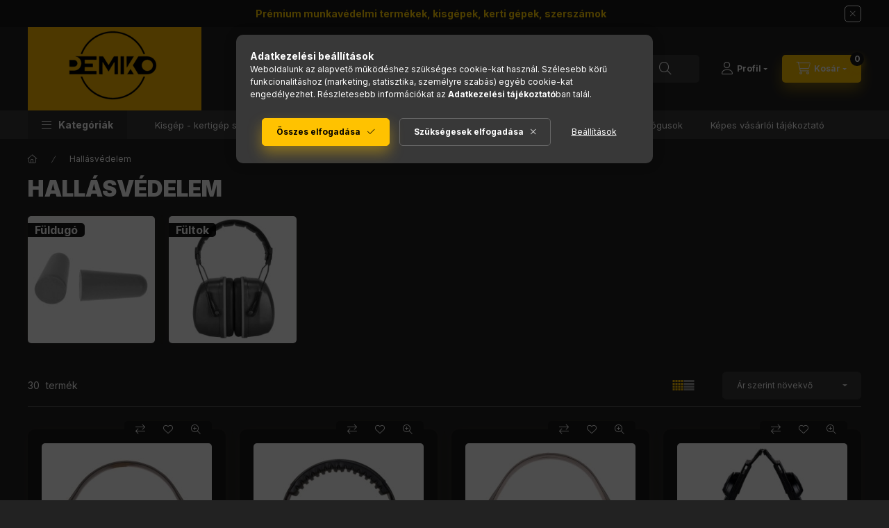

--- FILE ---
content_type: text/html; charset=UTF-8
request_url: https://www.safetyman.hu/Hallasvedok?action=cat_art_list&ajax=1&prefix=false&page=1&cat_art_list_filter_loaded=0
body_size: 9593
content:




                
    <script>
<!--
function artlist_formsubmit_artlist(cikkname) {
   cart_add(cikkname,"artlist_");
}
$(document).ready(function(){
	select_base_price("artlist_PW40RER",0);
	
	select_base_price("artlist_PW48RER",0);
	
	select_base_price("artlist_PW41RER",0);
	
	select_base_price("artlist_PW42RER",0);
	
	select_base_price("artlist_PS47ORR",0);
	
	select_base_price("artlist_EP02ORR",0);
	
	select_base_price("artlist_PS48RER",0);
	
	select_base_price("artlist_PS41YER",0);
	
	select_base_price("artlist_PW43BKR",0);
	
	select_base_price("artlist_PW72GGN",0);
	
	select_base_price("artlist_PW75GGN",0);
	
	select_base_price("artlist_PW47RER",0);
	
	select_base_price("artlist_EP10ORR",0);
	
	select_base_price("artlist_PW78GOR",0);
	
	select_base_price("artlist_PW62GOR",0);
	
	select_base_price("artlist_PS43GRR",0);
	
	select_base_price("artlist_PS44BKR",0);
	
	select_base_price("artlist_PS45GRR",0);
	
	select_base_price("artlist_PS46GRR",0);
	
	select_base_price("artlist_PW90YER",0);
	
	select_base_price("artlist_EP19YER",0);
	
	select_base_price("artlist_EP04ORR",0);
	
	select_base_price("artlist_EP06ORR",0);
	
	select_base_price("artlist_EP07BLU",0);
	
});
// -->
</script>


            <div id="page_artlist_content" class="page_content product-list-wrapper">                    <div class="paging-sorting-ordering paging-sorting-ordering--top">
            <div class="container">
                <div class="paging-sorting-ordering__inner">
                    <div class="row gutters-10 align-items-center">
                        <div class="col-auto product-num-col font-xs font-md-m py-3" tabindex="-1">
                            <span class="product-num"><span class="sr-only">Összes termék a kategóriában</span>30</span>
                            <span class="product-num__text">termék</span>
                                                    </div>

                                                <div class="viewing-sorting--top order-md-3 col-auto d-flex align-items-center ml-auto">
                                                        <div class="view view--top flex-shrink-0 mr-3 mr-xl-5" role="radiogroup" aria-label="Lista nézet">
                                <button title="Lista nézet 1" type="button" role="radio" aria-checked="true" class="view__btn btn view__btn--1 is-selected">
                                    <svg width="15" height="15" viewBox="0 0 15 15" fill="none">
                                        <path d="M0,0h3v3H0V0z M0,4h3v3H0V4z M0,8h3v3H0V8z M0,12h3v3H0V12z M4,0h3v3H4V0z M4,4h3v3H4V4z M4,8h3v3H4V8z M4,12h3
                                        v3H4V12z M8,0h3v3H8V0z M8,4h3v3H8V4z M8,8h3v3H8V8z M8,12h3v3H8V12z M12,0h3v3h-3V0z M12,4h3v3h-3V4z M12,8h3v3h-3V8z M12,12h3v3
                                        h-3V12z"/>
                                    </svg>
                                </button>
                                <button title="Lista nézet 2" type="button" role="radio" aria-checked="false" class="view__btn btn view__btn--2" onclick="location.href=location_href_with_get('change_page_design=2')">
                                    <svg width="15" height="15" viewBox="0 0 15 15" fill="none">
                                        <path class="st0" d="M0,0h15v3H0V0z M0,4h15v3H0V4z M0,8h15v3H0V8z M0,12h15v3H0V12z" />
                                    </svg>
                                </button>
                            </div>
                                                                                    <div class="order--top flex-shrink-0">
                                <form name="form_art_order1" method="post">
<input name="art_order_sent" value="ok" type="hidden">

                                <div class="order__select-outer form-select-group" title="Sorrend">
                                    <select name="new_art_order" onchange="document.form_art_order1.submit();" class="form-control" aria-label="Sorrend" id="new_art_order_top">
                                                                                <option value="popular" >Népszerűség szerint</option>
                                                                                <option value="name" >Név szerint (A-Z)</option>
                                                                                <option value="name_desc" >Név szerint (Z-A)</option>
                                                                                <option value="price" selected="selected">Ár szerint növekvő</option>
                                                                                <option value="price_desc" >Ár szerint csökkenő</option>
                                                                                <option value="time_desc" >Felvitel szerint (legutolsó az első)</option>
                                                                                <option value="time" >Felvitel szerint (legkorábbi az első)</option>
                                                                            </select>
                                </div>
                                </form>

                            </div>
                                                    </div>
                        
                                            </div>
                </div>
            </div>
        </div>
        
                <section class="products-container container" aria-label="termékek">
            <div role="list" class="page_artlist_list list-type--1 row gutters-5 gutters-md-10 gutters-xxl-20 products js-products type--1 card--1" id="list-product_list_cat">
                                
            

    
    
    
    
    


                                         
                

    
    





                        
                
                                
                
    <div role="listitem" class="col-6 col-md-4 col-xl-3  product list-1-card-1 js-product page_artlist_sku_PW40RER" id="page_artlist_artlist_PW40RER" data-sku="PW40RER">
        <div class="product__inner" role="group" aria-label="1. termék:PW40RER Portwest Hagyományos fülvédő">
                                                                                    <div class="product__function-btns">
                                        <button type="button" class="product__func-btn product__btn-compare icon--compare page_art_func_compare page_art_func_compare_PW40RER"
                            aria-label="Összehasonlítás" onclick="popup_compare_dialog(&quot;PW40RER&quot;);" data-tippy="Összehasonlítás"></button>
                                                                                        <button type="button" class="product__func-btn favourites-btn icon--favo page_artdet_func_favourites_PW40RER page_artdet_func_favourites_outer_PW40RER"
                                id="page_artlist_func_favourites_PW40RER" onclick="add_to_favourites(&quot;&quot;,&quot;PW40RER&quot;,&quot;page_artlist_func_favourites_PW40RER&quot;,&quot;page_artlist_func_favourites_outer_PW40RER&quot;,&quot;585160707&quot;);"
                                aria-label="Kedvencekhez" data-tippy="Kedvencekhez"></button>
                                                                                    <button type="button" class="product__func-btn product__btn-tooltip icon--search-plus js-product-tooltip-click" aria-haspopup="dialog" aria-label="Gyorsnézet"
                            data-sku="PW40RER" data-tippy="Gyorsnézet"></button>
                                    </div>
                                                    <div class="product__img-outer">
                		                <div class="product__img-wrap product-img-wrapper">
                    		                    <a class="product_link_normal" data-sku="PW40RER" href="https://www.safetyman.hu/Klasszikus-fultok" title="PW40RER Portwest Hagyományos fülvédő" tabindex="-1">
                        <picture>
                                                                                                                                                                                                                                <source srcset="https://www.safetyman.hu/img/38655/PW40RER/174x174,r/PW40RER.jpg?time=1735766266 1x,https://www.safetyman.hu/img/38655/PW40RER/313x313,r/PW40RER.jpg?time=1735766266 1.8x,https://www.safetyman.hu/img/38655/PW40RER/348x348,r/PW40RER.jpg?time=1735766266 2x"
                                    media="(max-width: 417.98px)"
                            >
                                                        <source srcset="https://www.safetyman.hu/img/38655/PW40RER/280x280,r/PW40RER.jpg?time=1735766266 1x, https://www.safetyman.hu/img/38655/PW40RER/560x560,r/PW40RER.jpg?time=1735766266 2x ">
                            <img class="product__img product-img js-main-img" id="main_image_artlist_PW40RER" width="280" height="280"
                                 src="https://www.safetyman.hu/img/38655/PW40RER/280x280,r/PW40RER.jpg?time=1735766266" alt="PW40RER Portwest Hagyományos fülvédő" title="PW40RER Portwest Hagyományos fülvédő" decoding="async" fetchpriority="high">
                        </picture>
                    </a>
                </div>
                		            </div>
            <div class="product__data">
                                                    
                                                    
                <div class="product__name-wrap">
                    <h2 class="product__name">
                        <a class="product__name-link product_link_normal" data-sku="PW40RER" href="https://www.safetyman.hu/Klasszikus-fultok">PW40RER Portwest Hagyományos fülvédő</a>
                    </h2>
                </div>

                                                    
                                <div class="product__types" aria-label="termék típusok" role="group">
                                        <div class="product__type-wrap" role="group" aria-label="Méret">
                        <div class="product__type type--enum" data-tippy="Méret">
                                                    <a href="https://www.safetyman.hu/Klasszikus-fultok" class="product__type-value itself" data-sku="PW40RER" aria-label="-" aria-current="true">
                                                                -
                                                            </a>
                                                                            </div>
                    </div>
                                    </div>
                
                                                        <div class="product__params font-xs font-sm-s has-types" aria-label="Termék paraméterek" role="group">
                        <div class="product__params-inner">
                                                        <div class="product__param row gutters-5" data-param-type="enum" data-param-id="3048247">
                                                                <div class="product__param-title-col col-6">
                                    <span class="product__param-title">Gyártó:</span>
                                </div>
                                <div class="product__param-value col-6">
                                                                            Portwest
                                                                    </div>
                                                            </div>
                                                    </div>
                    </div>
                                    
                                <div class="product__prices-wrap has-params">
                                            
                                            
                                                                    <div class="product__prices row no-gutters">
                                                                                                                    <div class="col">
                                <span class="product__price-base product-price--base">
                                    <span class="product__price-base-value"><span class='price-gross-format'><span id='price_net_brutto_artlist_PW40RER' class='price_net_brutto_artlist_PW40RER price-gross'>1 815</span><span class='price-currency'> Ft</span></span></span>                                </span>

                                
                                                                                                                                </div>
                        </div>
                                                                                                                                                                </div>
                
                                <div class="product__main">
                                                                                            <div class="product__main-btn-col">
                            <button class="product__main-btn product__details-btn btn icon--details" onclick="location.href='https://www.safetyman.hu/Klasszikus-fultok'" type="button" data-text="Részletek" title="Részletek" aria-label="Részletek"></button>
                        </div>
                                                            </div>
                
                                            </div>
        </div>
            </div>
                
    <div role="listitem" class="col-6 col-md-4 col-xl-3  product list-1-card-1 js-product page_artlist_sku_PW48RER" id="page_artlist_artlist_PW48RER" data-sku="PW48RER">
        <div class="product__inner" role="group" aria-label="2. termék:PW48RER Portwest PW Klasszikus Plus fültok">
                                                                                    <div class="product__function-btns">
                                        <button type="button" class="product__func-btn product__btn-compare icon--compare page_art_func_compare page_art_func_compare_PW48RER"
                            aria-label="Összehasonlítás" onclick="popup_compare_dialog(&quot;PW48RER&quot;);" data-tippy="Összehasonlítás"></button>
                                                                                        <button type="button" class="product__func-btn favourites-btn icon--favo page_artdet_func_favourites_PW48RER page_artdet_func_favourites_outer_PW48RER"
                                id="page_artlist_func_favourites_PW48RER" onclick="add_to_favourites(&quot;&quot;,&quot;PW48RER&quot;,&quot;page_artlist_func_favourites_PW48RER&quot;,&quot;page_artlist_func_favourites_outer_PW48RER&quot;,&quot;585160737&quot;);"
                                aria-label="Kedvencekhez" data-tippy="Kedvencekhez"></button>
                                                                                    <button type="button" class="product__func-btn product__btn-tooltip icon--search-plus js-product-tooltip-click" aria-haspopup="dialog" aria-label="Gyorsnézet"
                            data-sku="PW48RER" data-tippy="Gyorsnézet"></button>
                                    </div>
                                                    <div class="product__img-outer">
                		                <div class="product__img-wrap product-img-wrapper">
                    		                    <a class="product_link_normal" data-sku="PW48RER" href="https://www.safetyman.hu/PW-Classic-Plus-fultok" title="PW48RER Portwest PW Klasszikus Plus fültok" tabindex="-1">
                        <picture>
                                                                                                                                                                                                                                <source srcset="https://www.safetyman.hu/img/38655/PW48RER/174x174,r/PW48RER.jpg?time=1735766268 1x,https://www.safetyman.hu/img/38655/PW48RER/313x313,r/PW48RER.jpg?time=1735766268 1.8x,https://www.safetyman.hu/img/38655/PW48RER/348x348,r/PW48RER.jpg?time=1735766268 2x"
                                    media="(max-width: 417.98px)"
                            >
                                                        <source srcset="https://www.safetyman.hu/img/38655/PW48RER/280x280,r/PW48RER.jpg?time=1735766268 1x, https://www.safetyman.hu/img/38655/PW48RER/560x560,r/PW48RER.jpg?time=1735766268 2x ">
                            <img class="product__img product-img js-main-img" id="main_image_artlist_PW48RER" width="280" height="280"
                                 src="https://www.safetyman.hu/img/38655/PW48RER/280x280,r/PW48RER.jpg?time=1735766268" alt="PW48RER Portwest PW Klasszikus Plus fültok" title="PW48RER Portwest PW Klasszikus Plus fültok" decoding="async" fetchpriority="high">
                        </picture>
                    </a>
                </div>
                		            </div>
            <div class="product__data">
                                                    
                                                    
                <div class="product__name-wrap">
                    <h2 class="product__name">
                        <a class="product__name-link product_link_normal" data-sku="PW48RER" href="https://www.safetyman.hu/PW-Classic-Plus-fultok">PW48RER Portwest PW Klasszikus Plus fültok</a>
                    </h2>
                </div>

                                                    
                                <div class="product__types" aria-label="termék típusok" role="group">
                                        <div class="product__type-wrap" role="group" aria-label="Méret">
                        <div class="product__type type--enum" data-tippy="Méret">
                                                    <a href="https://www.safetyman.hu/PW-Classic-Plus-fultok" class="product__type-value itself" data-sku="PW48RER" aria-label="-" aria-current="true">
                                                                -
                                                            </a>
                                                                            </div>
                    </div>
                                    </div>
                
                                                        <div class="product__params font-xs font-sm-s has-types" aria-label="Termék paraméterek" role="group">
                        <div class="product__params-inner">
                                                        <div class="product__param row gutters-5" data-param-type="enum" data-param-id="3048247">
                                                                <div class="product__param-title-col col-6">
                                    <span class="product__param-title">Gyártó:</span>
                                </div>
                                <div class="product__param-value col-6">
                                                                            Portwest
                                                                    </div>
                                                            </div>
                                                    </div>
                    </div>
                                    
                                <div class="product__prices-wrap has-params">
                                            
                                            
                                                                    <div class="product__prices row no-gutters">
                                                                                                                    <div class="col">
                                <span class="product__price-base product-price--base">
                                    <span class="product__price-base-value"><span class='price-gross-format'><span id='price_net_brutto_artlist_PW48RER' class='price_net_brutto_artlist_PW48RER price-gross'>2 231</span><span class='price-currency'> Ft</span></span></span>                                </span>

                                
                                                                                                                                </div>
                        </div>
                                                                                                                                                                </div>
                
                                <div class="product__main">
                                                                                            <div class="product__main-btn-col">
                            <button class="product__main-btn product__details-btn btn icon--details" onclick="location.href='https://www.safetyman.hu/PW-Classic-Plus-fultok'" type="button" data-text="Részletek" title="Részletek" aria-label="Részletek"></button>
                        </div>
                                                            </div>
                
                                            </div>
        </div>
            </div>
                
    <div role="listitem" class="col-6 col-md-4 col-xl-3  product list-1-card-1 js-product page_artlist_sku_PW41RER" id="page_artlist_artlist_PW41RER" data-sku="PW41RER">
        <div class="product__inner" role="group" aria-label="3. termék:PW41RER Portwest Szuper fülvédő">
                                                                                    <div class="product__function-btns">
                                        <button type="button" class="product__func-btn product__btn-compare icon--compare page_art_func_compare page_art_func_compare_PW41RER"
                            aria-label="Összehasonlítás" onclick="popup_compare_dialog(&quot;PW41RER&quot;);" data-tippy="Összehasonlítás"></button>
                                                                                        <button type="button" class="product__func-btn favourites-btn icon--favo page_artdet_func_favourites_PW41RER page_artdet_func_favourites_outer_PW41RER"
                                id="page_artlist_func_favourites_PW41RER" onclick="add_to_favourites(&quot;&quot;,&quot;PW41RER&quot;,&quot;page_artlist_func_favourites_PW41RER&quot;,&quot;page_artlist_func_favourites_outer_PW41RER&quot;,&quot;585160717&quot;);"
                                aria-label="Kedvencekhez" data-tippy="Kedvencekhez"></button>
                                                                                    <button type="button" class="product__func-btn product__btn-tooltip icon--search-plus js-product-tooltip-click" aria-haspopup="dialog" aria-label="Gyorsnézet"
                            data-sku="PW41RER" data-tippy="Gyorsnézet"></button>
                                    </div>
                                                    <div class="product__img-outer">
                		                <div class="product__img-wrap product-img-wrapper">
                    		                    <a class="product_link_normal" data-sku="PW41RER" href="https://www.safetyman.hu/Super-fultok" title="PW41RER Portwest Szuper fülvédő" tabindex="-1">
                        <picture>
                                                                                                                                                                                                                                <source srcset="https://www.safetyman.hu/img/38655/PW41RER/174x174,r/PW41RER.jpg?time=1735766267 1x,https://www.safetyman.hu/img/38655/PW41RER/313x313,r/PW41RER.jpg?time=1735766267 1.8x,https://www.safetyman.hu/img/38655/PW41RER/348x348,r/PW41RER.jpg?time=1735766267 2x"
                                    media="(max-width: 417.98px)"
                            >
                                                        <source srcset="https://www.safetyman.hu/img/38655/PW41RER/280x280,r/PW41RER.jpg?time=1735766267 1x, https://www.safetyman.hu/img/38655/PW41RER/560x560,r/PW41RER.jpg?time=1735766267 2x ">
                            <img class="product__img product-img js-main-img" id="main_image_artlist_PW41RER" width="280" height="280"
                                 src="https://www.safetyman.hu/img/38655/PW41RER/280x280,r/PW41RER.jpg?time=1735766267" alt="PW41RER Portwest Szuper fülvédő" title="PW41RER Portwest Szuper fülvédő" decoding="async" fetchpriority="high">
                        </picture>
                    </a>
                </div>
                		            </div>
            <div class="product__data">
                                                    
                                                    
                <div class="product__name-wrap">
                    <h2 class="product__name">
                        <a class="product__name-link product_link_normal" data-sku="PW41RER" href="https://www.safetyman.hu/Super-fultok">PW41RER Portwest Szuper fülvédő</a>
                    </h2>
                </div>

                                                    
                                <div class="product__types" aria-label="termék típusok" role="group">
                                        <div class="product__type-wrap" role="group" aria-label="Méret">
                        <div class="product__type type--enum" data-tippy="Méret">
                                                    <a href="https://www.safetyman.hu/Super-fultok" class="product__type-value itself" data-sku="PW41RER" aria-label="-" aria-current="true">
                                                                -
                                                            </a>
                                                                            </div>
                    </div>
                                    </div>
                
                                                        <div class="product__params font-xs font-sm-s has-types" aria-label="Termék paraméterek" role="group">
                        <div class="product__params-inner">
                                                        <div class="product__param row gutters-5" data-param-type="enum" data-param-id="3048247">
                                                                <div class="product__param-title-col col-6">
                                    <span class="product__param-title">Gyártó:</span>
                                </div>
                                <div class="product__param-value col-6">
                                                                            Portwest
                                                                    </div>
                                                            </div>
                                                    </div>
                    </div>
                                    
                                <div class="product__prices-wrap has-params">
                                            
                                            
                                                                    <div class="product__prices row no-gutters">
                                                                                                                    <div class="col">
                                <span class="product__price-base product-price--base">
                                    <span class="product__price-base-value"><span class='price-gross-format'><span id='price_net_brutto_artlist_PW41RER' class='price_net_brutto_artlist_PW41RER price-gross'>2 708</span><span class='price-currency'> Ft</span></span></span>                                </span>

                                
                                                                                                                                </div>
                        </div>
                                                                                                                                                                </div>
                
                                <div class="product__main">
                                                                                            <div class="product__main-btn-col">
                            <button class="product__main-btn product__details-btn btn icon--details" onclick="location.href='https://www.safetyman.hu/Super-fultok'" type="button" data-text="Részletek" title="Részletek" aria-label="Részletek"></button>
                        </div>
                                                            </div>
                
                                            </div>
        </div>
            </div>
                
    <div role="listitem" class="col-6 col-md-4 col-xl-3  product list-1-card-1 js-product page_artlist_sku_PW42RER" id="page_artlist_artlist_PW42RER" data-sku="PW42RER">
        <div class="product__inner" role="group" aria-label="4. termék:PW42RER Portwest Sisakra szerelhető fültok">
                                                                                    <div class="product__function-btns">
                                        <button type="button" class="product__func-btn product__btn-compare icon--compare page_art_func_compare page_art_func_compare_PW42RER"
                            aria-label="Összehasonlítás" onclick="popup_compare_dialog(&quot;PW42RER&quot;);" data-tippy="Összehasonlítás"></button>
                                                                                        <button type="button" class="product__func-btn favourites-btn icon--favo page_artdet_func_favourites_PW42RER page_artdet_func_favourites_outer_PW42RER"
                                id="page_artlist_func_favourites_PW42RER" onclick="add_to_favourites(&quot;&quot;,&quot;PW42RER&quot;,&quot;page_artlist_func_favourites_PW42RER&quot;,&quot;page_artlist_func_favourites_outer_PW42RER&quot;,&quot;585160727&quot;);"
                                aria-label="Kedvencekhez" data-tippy="Kedvencekhez"></button>
                                                                                    <button type="button" class="product__func-btn product__btn-tooltip icon--search-plus js-product-tooltip-click" aria-haspopup="dialog" aria-label="Gyorsnézet"
                            data-sku="PW42RER" data-tippy="Gyorsnézet"></button>
                                    </div>
                                                    <div class="product__img-outer">
                		                <div class="product__img-wrap product-img-wrapper">
                    		                    <a class="product_link_normal" data-sku="PW42RER" href="https://www.safetyman.hu/Sisakra-szerelheto-fultok" title="PW42RER Portwest Sisakra szerelhető fültok" tabindex="-1">
                        <picture>
                                                                                                                                                                                                                                <source srcset="https://www.safetyman.hu/img/38655/PW42RER/174x174,r/PW42RER.jpg?time=1735766267 1x,https://www.safetyman.hu/img/38655/PW42RER/313x313,r/PW42RER.jpg?time=1735766267 1.8x,https://www.safetyman.hu/img/38655/PW42RER/348x348,r/PW42RER.jpg?time=1735766267 2x"
                                    media="(max-width: 417.98px)"
                            >
                                                        <source srcset="https://www.safetyman.hu/img/38655/PW42RER/280x280,r/PW42RER.jpg?time=1735766267 1x, https://www.safetyman.hu/img/38655/PW42RER/560x560,r/PW42RER.jpg?time=1735766267 2x ">
                            <img class="product__img product-img js-main-img" id="main_image_artlist_PW42RER" width="280" height="280"
                                 src="https://www.safetyman.hu/img/38655/PW42RER/280x280,r/PW42RER.jpg?time=1735766267" alt="PW42RER Portwest Sisakra szerelhető fültok" title="PW42RER Portwest Sisakra szerelhető fültok" decoding="async" fetchpriority="high">
                        </picture>
                    </a>
                </div>
                		            </div>
            <div class="product__data">
                                                    
                                                    
                <div class="product__name-wrap">
                    <h2 class="product__name">
                        <a class="product__name-link product_link_normal" data-sku="PW42RER" href="https://www.safetyman.hu/Sisakra-szerelheto-fultok">PW42RER Portwest Sisakra szerelhető fültok</a>
                    </h2>
                </div>

                                                    
                                <div class="product__types" aria-label="termék típusok" role="group">
                                        <div class="product__type-wrap" role="group" aria-label="Méret">
                        <div class="product__type type--enum" data-tippy="Méret">
                                                    <a href="https://www.safetyman.hu/Sisakra-szerelheto-fultok" class="product__type-value itself" data-sku="PW42RER" aria-label="-" aria-current="true">
                                                                -
                                                            </a>
                                                                            </div>
                    </div>
                                    </div>
                
                                                        <div class="product__params font-xs font-sm-s has-types" aria-label="Termék paraméterek" role="group">
                        <div class="product__params-inner">
                                                        <div class="product__param row gutters-5" data-param-type="enum" data-param-id="3048247">
                                                                <div class="product__param-title-col col-6">
                                    <span class="product__param-title">Gyártó:</span>
                                </div>
                                <div class="product__param-value col-6">
                                                                            Portwest
                                                                    </div>
                                                            </div>
                                                    </div>
                    </div>
                                    
                                <div class="product__prices-wrap has-params">
                                            
                                            
                                                                    <div class="product__prices row no-gutters">
                                                                                                                    <div class="col">
                                <span class="product__price-base product-price--base">
                                    <span class="product__price-base-value"><span class='price-gross-format'><span id='price_net_brutto_artlist_PW42RER' class='price_net_brutto_artlist_PW42RER price-gross'>3 273</span><span class='price-currency'> Ft</span></span></span>                                </span>

                                
                                                                                                                                </div>
                        </div>
                                                                                                                                                                </div>
                
                                <div class="product__main">
                                                                                            <div class="product__main-btn-col">
                            <button class="product__main-btn product__details-btn btn icon--details" onclick="location.href='https://www.safetyman.hu/Sisakra-szerelheto-fultok'" type="button" data-text="Részletek" title="Részletek" aria-label="Részletek"></button>
                        </div>
                                                            </div>
                
                                            </div>
        </div>
            </div>
                
    <div role="listitem" class="col-6 col-md-4 col-xl-3  product list-1-card-1 js-product page_artlist_sku_PS47ORR" id="page_artlist_artlist_PS47ORR" data-sku="PS47ORR">
        <div class="product__inner" role="group" aria-label="5. termék:PS47ORR Portwest Endurance HV hallásvédő (SNR 27dB)">
                                                                                    <div class="product__function-btns">
                                        <button type="button" class="product__func-btn product__btn-compare icon--compare page_art_func_compare page_art_func_compare_PS47ORR"
                            aria-label="Összehasonlítás" onclick="popup_compare_dialog(&quot;PS47ORR&quot;);" data-tippy="Összehasonlítás"></button>
                                                                                        <button type="button" class="product__func-btn favourites-btn icon--favo page_artdet_func_favourites_PS47ORR page_artdet_func_favourites_outer_PS47ORR"
                                id="page_artlist_func_favourites_PS47ORR" onclick="add_to_favourites(&quot;&quot;,&quot;PS47ORR&quot;,&quot;page_artlist_func_favourites_PS47ORR&quot;,&quot;page_artlist_func_favourites_outer_PS47ORR&quot;,&quot;748068762&quot;);"
                                aria-label="Kedvencekhez" data-tippy="Kedvencekhez"></button>
                                                                                    <button type="button" class="product__func-btn product__btn-tooltip icon--search-plus js-product-tooltip-click" aria-haspopup="dialog" aria-label="Gyorsnézet"
                            data-sku="PS47ORR" data-tippy="Gyorsnézet"></button>
                                    </div>
                                                    <div class="product__img-outer">
                		                <div class="product__img-wrap product-img-wrapper">
                    		                    <a class="product_link_normal" data-sku="PS47ORR" href="https://www.safetyman.hu/Portwest-Endurance-HV-hallasvedo" title="PS47ORR Portwest Endurance HV hallásvédő (SNR 27dB)" tabindex="-1">
                        <picture>
                                                                                                                                                                                                                                <source srcset="https://www.safetyman.hu/img/38655/PS47ORR/174x174,r/PS47ORR.jpg?time=1735766965 1x,https://www.safetyman.hu/img/38655/PS47ORR/313x313,r/PS47ORR.jpg?time=1735766965 1.8x,https://www.safetyman.hu/img/38655/PS47ORR/348x348,r/PS47ORR.jpg?time=1735766965 2x"
                                    media="(max-width: 417.98px)"
                            >
                                                        <source srcset="https://www.safetyman.hu/img/38655/PS47ORR/280x280,r/PS47ORR.jpg?time=1735766965 1x, https://www.safetyman.hu/img/38655/PS47ORR/560x560,r/PS47ORR.jpg?time=1735766965 2x ">
                            <img class="product__img product-img js-main-img" id="main_image_artlist_PS47ORR" width="280" height="280"
                                 src="https://www.safetyman.hu/img/38655/PS47ORR/280x280,r/PS47ORR.jpg?time=1735766965" alt="PS47ORR Portwest Endurance HV hallásvédő (SNR 27dB)" title="PS47ORR Portwest Endurance HV hallásvédő (SNR 27dB)" loading="lazy">
                        </picture>
                    </a>
                </div>
                		            </div>
            <div class="product__data">
                                                    
                                                    
                <div class="product__name-wrap">
                    <h2 class="product__name">
                        <a class="product__name-link product_link_normal" data-sku="PS47ORR" href="https://www.safetyman.hu/Portwest-Endurance-HV-hallasvedo">PS47ORR Portwest Endurance HV hallásvédő (SNR 27dB)</a>
                    </h2>
                </div>

                                                    
                                <div class="product__types" aria-label="termék típusok" role="group">
                                        <div class="product__type-wrap" role="group" aria-label="Méret">
                        <div class="product__type type--enum" data-tippy="Méret">
                                                    <a href="https://www.safetyman.hu/Portwest-Endurance-HV-hallasvedo" class="product__type-value itself" data-sku="PS47ORR" aria-label="-" aria-current="true">
                                                                -
                                                            </a>
                                                                            </div>
                    </div>
                                    </div>
                
                                                        <div class="product__params font-xs font-sm-s has-types" aria-label="Termék paraméterek" role="group">
                        <div class="product__params-inner">
                                                        <div class="product__param row gutters-5" data-param-type="enum" data-param-id="3048247">
                                                                <div class="product__param-title-col col-6">
                                    <span class="product__param-title">Gyártó:</span>
                                </div>
                                <div class="product__param-value col-6">
                                                                            Portwest
                                                                    </div>
                                                            </div>
                                                    </div>
                    </div>
                                    
                                <div class="product__prices-wrap has-params">
                                            
                                            
                                                                    <div class="product__prices row no-gutters">
                                                                                                                    <div class="col">
                                <span class="product__price-base product-price--base">
                                    <span class="product__price-base-value"><span class='price-gross-format'><span id='price_net_brutto_artlist_PS47ORR' class='price_net_brutto_artlist_PS47ORR price-gross'>4 702</span><span class='price-currency'> Ft</span></span></span>                                </span>

                                
                                                                                                                                </div>
                        </div>
                                                                                                                                                                </div>
                
                                <div class="product__main">
                                                                                            <div class="product__main-btn-col">
                            <button class="product__main-btn product__details-btn btn icon--details" onclick="location.href='https://www.safetyman.hu/Portwest-Endurance-HV-hallasvedo'" type="button" data-text="Részletek" title="Részletek" aria-label="Részletek"></button>
                        </div>
                                                            </div>
                
                                            </div>
        </div>
            </div>
                
    <div role="listitem" class="col-6 col-md-4 col-xl-3  product list-1-card-1 js-product page_artlist_sku_EP02ORR" id="page_artlist_artlist_EP02ORR" data-sku="EP02ORR">
        <div class="product__inner" role="group" aria-label="6. termék:EP02ORR Portwest Poliuretán szivacs füldugó (200 pár)">
                                                                                    <div class="product__function-btns">
                                        <button type="button" class="product__func-btn product__btn-compare icon--compare page_art_func_compare page_art_func_compare_EP02ORR"
                            aria-label="Összehasonlítás" onclick="popup_compare_dialog(&quot;EP02ORR&quot;);" data-tippy="Összehasonlítás"></button>
                                                                                        <button type="button" class="product__func-btn favourites-btn icon--favo page_artdet_func_favourites_EP02ORR page_artdet_func_favourites_outer_EP02ORR"
                                id="page_artlist_func_favourites_EP02ORR" onclick="add_to_favourites(&quot;&quot;,&quot;EP02ORR&quot;,&quot;page_artlist_func_favourites_EP02ORR&quot;,&quot;page_artlist_func_favourites_outer_EP02ORR&quot;,&quot;584989642&quot;);"
                                aria-label="Kedvencekhez" data-tippy="Kedvencekhez"></button>
                                                                                    <button type="button" class="product__func-btn product__btn-tooltip icon--search-plus js-product-tooltip-click" aria-haspopup="dialog" aria-label="Gyorsnézet"
                            data-sku="EP02ORR" data-tippy="Gyorsnézet"></button>
                                    </div>
                                                    <div class="product__img-outer">
                		                <div class="product__img-wrap product-img-wrapper">
                    		                    <a class="product_link_normal" data-sku="EP02ORR" href="https://www.safetyman.hu/PU-hab-fuldugo-200-par" title="EP02ORR Portwest Poliuretán szivacs füldugó (200 pár)" tabindex="-1">
                        <picture>
                                                                                                                                                                                                                                <source srcset="https://www.safetyman.hu/img/38655/EP02ORR/174x174,r/EP02ORR.jpg?time=1735766449 1x,https://www.safetyman.hu/img/38655/EP02ORR/313x313,r/EP02ORR.jpg?time=1735766449 1.8x,https://www.safetyman.hu/img/38655/EP02ORR/348x348,r/EP02ORR.jpg?time=1735766449 2x"
                                    media="(max-width: 417.98px)"
                            >
                                                        <source srcset="https://www.safetyman.hu/img/38655/EP02ORR/280x280,r/EP02ORR.jpg?time=1735766449 1x, https://www.safetyman.hu/img/38655/EP02ORR/560x560,r/EP02ORR.jpg?time=1735766449 2x ">
                            <img class="product__img product-img js-main-img" id="main_image_artlist_EP02ORR" width="280" height="280"
                                 src="https://www.safetyman.hu/img/38655/EP02ORR/280x280,r/EP02ORR.jpg?time=1735766449" alt="EP02ORR Portwest Poliuretán szivacs füldugó (200 pár)" title="EP02ORR Portwest Poliuretán szivacs füldugó (200 pár)" loading="lazy">
                        </picture>
                    </a>
                </div>
                		            </div>
            <div class="product__data">
                                                    
                                                    
                <div class="product__name-wrap">
                    <h2 class="product__name">
                        <a class="product__name-link product_link_normal" data-sku="EP02ORR" href="https://www.safetyman.hu/PU-hab-fuldugo-200-par">EP02ORR Portwest Poliuretán szivacs füldugó (200 pár)</a>
                    </h2>
                </div>

                                                    
                
                                                        <div class="product__params font-xs font-sm-s" aria-label="Termék paraméterek" role="group">
                        <div class="product__params-inner">
                                                        <div class="product__param row gutters-5" data-param-type="enum" data-param-id="3111272">
                                                                <div class="product__param-title-col col-6">
                                    <span class="product__param-title">Méret:</span>
                                </div>
                                <div class="product__param-value col-6">
                                                                            -
                                                                    </div>
                                                            </div>
                                                        <div class="product__param row gutters-5" data-param-type="enum" data-param-id="3048247">
                                                                <div class="product__param-title-col col-6">
                                    <span class="product__param-title">Gyártó:</span>
                                </div>
                                <div class="product__param-value col-6">
                                                                            Portwest
                                                                    </div>
                                                            </div>
                                                    </div>
                    </div>
                                    
                                <div class="product__prices-wrap has-params">
                                            
                                            
                                                                    <div class="product__prices row no-gutters">
                                                                                                                    <div class="col">
                                <span class="product__price-base product-price--base">
                                    <span class="product__price-base-value"><span class='price-gross-format'><span id='price_net_brutto_artlist_EP02ORR' class='price_net_brutto_artlist_EP02ORR price-gross'>47</span><span class='price-currency'> Ft</span></span></span>                                </span>

                                
                                                                                                                                </div>
                        </div>
                                                                                                                                                                </div>
                
                                <div class="product__main">
                                                                                                                                                                                        <input name="db_artlist_EP02ORR" id="db_artlist_EP02ORR" type="hidden" value="1" data-min="1" data-max="999999" data-step="200"/>
                            
                                                        <div class="product__main-btn-col">
                                                                                                <button class="product__main-btn product__cart-btn btn icon--cart" aria-label="Kosárba"
                                        onclick="cart_add('EP02ORR','artlist_');" type="button" data-text="Kosárba"></button>
                                                            </div>
                                                            </div>
                
                                            </div>
        </div>
            </div>
                
    <div role="listitem" class="col-6 col-md-4 col-xl-3  product list-1-card-1 js-product page_artlist_sku_PS48RER" id="page_artlist_artlist_PS48RER" data-sku="PS48RER">
        <div class="product__inner" role="group" aria-label="7. termék:PS48RER Portwest Slim fültok">
                                                                                    <div class="product__function-btns">
                                        <button type="button" class="product__func-btn product__btn-compare icon--compare page_art_func_compare page_art_func_compare_PS48RER"
                            aria-label="Összehasonlítás" onclick="popup_compare_dialog(&quot;PS48RER&quot;);" data-tippy="Összehasonlítás"></button>
                                                                                        <button type="button" class="product__func-btn favourites-btn icon--favo page_artdet_func_favourites_PS48RER page_artdet_func_favourites_outer_PS48RER"
                                id="page_artlist_func_favourites_PS48RER" onclick="add_to_favourites(&quot;&quot;,&quot;PS48RER&quot;,&quot;page_artlist_func_favourites_PS48RER&quot;,&quot;page_artlist_func_favourites_outer_PS48RER&quot;,&quot;585160702&quot;);"
                                aria-label="Kedvencekhez" data-tippy="Kedvencekhez"></button>
                                                                                    <button type="button" class="product__func-btn product__btn-tooltip icon--search-plus js-product-tooltip-click" aria-haspopup="dialog" aria-label="Gyorsnézet"
                            data-sku="PS48RER" data-tippy="Gyorsnézet"></button>
                                    </div>
                                                    <div class="product__img-outer">
                		                <div class="product__img-wrap product-img-wrapper">
                    		                    <a class="product_link_normal" data-sku="PS48RER" href="https://www.safetyman.hu/Portwest-Slim-fultok" title="PS48RER Portwest Slim fültok" tabindex="-1">
                        <picture>
                                                                                                                                                                                                                                <source srcset="https://www.safetyman.hu/img/38655/PS48RER/174x174,r/PS48RER.jpg?time=1704335654 1x,https://www.safetyman.hu/img/38655/PS48RER/313x313,r/PS48RER.jpg?time=1704335654 1.8x,https://www.safetyman.hu/img/38655/PS48RER/348x348,r/PS48RER.jpg?time=1704335654 2x"
                                    media="(max-width: 417.98px)"
                            >
                                                        <source srcset="https://www.safetyman.hu/img/38655/PS48RER/280x280,r/PS48RER.jpg?time=1704335654 1x, https://www.safetyman.hu/img/38655/PS48RER/560x560,r/PS48RER.jpg?time=1704335654 2x ">
                            <img class="product__img product-img js-main-img" id="main_image_artlist_PS48RER" width="280" height="280"
                                 src="https://www.safetyman.hu/img/38655/PS48RER/280x280,r/PS48RER.jpg?time=1704335654" alt="PS48RER Portwest Slim fültok" title="PS48RER Portwest Slim fültok" loading="lazy">
                        </picture>
                    </a>
                </div>
                		            </div>
            <div class="product__data">
                                                    
                                                    
                <div class="product__name-wrap">
                    <h2 class="product__name">
                        <a class="product__name-link product_link_normal" data-sku="PS48RER" href="https://www.safetyman.hu/Portwest-Slim-fultok">PS48RER Portwest Slim fültok</a>
                    </h2>
                </div>

                                                    
                
                                                        <div class="product__params font-xs font-sm-s" aria-label="Termék paraméterek" role="group">
                        <div class="product__params-inner">
                                                        <div class="product__param row gutters-5" data-param-type="enum" data-param-id="3111272">
                                                                <div class="product__param-title-col col-6">
                                    <span class="product__param-title">Méret:</span>
                                </div>
                                <div class="product__param-value col-6">
                                                                            -
                                                                    </div>
                                                            </div>
                                                        <div class="product__param row gutters-5" data-param-type="enum" data-param-id="3048247">
                                                                <div class="product__param-title-col col-6">
                                    <span class="product__param-title">Gyártó:</span>
                                </div>
                                <div class="product__param-value col-6">
                                                                            Portwest
                                                                    </div>
                                                            </div>
                                                    </div>
                    </div>
                                    
                                <div class="product__prices-wrap has-params">
                                            
                                            
                                                                    <div class="product__prices row no-gutters">
                                                                                                                    <div class="col">
                                <span class="product__price-base product-price--base">
                                    <span class="product__price-base-value"><span class='price-gross-format'><span id='price_net_brutto_artlist_PS48RER' class='price_net_brutto_artlist_PS48RER price-gross'>2 708</span><span class='price-currency'> Ft</span></span></span>                                </span>

                                
                                                                                                                                </div>
                        </div>
                                                                                                                                                                </div>
                
                                <div class="product__main">
                                                                                                                                                                                        <input name="db_artlist_PS48RER" id="db_artlist_PS48RER" type="hidden" value="1" data-min="1" data-max="999999" data-step="1"/>
                            
                                                        <div class="product__main-btn-col">
                                                                                                <button class="product__main-btn product__cart-btn btn icon--cart" aria-label="Kosárba"
                                        onclick="cart_add('PS48RER','artlist_');" type="button" data-text="Kosárba"></button>
                                                            </div>
                                                            </div>
                
                                            </div>
        </div>
            </div>
                
    <div role="listitem" class="col-6 col-md-4 col-xl-3  product list-1-card-1 js-product page_artlist_sku_PS41YER" id="page_artlist_artlist_PS41YER" data-sku="PS41YER">
        <div class="product__inner" role="group" aria-label="8. termék:PS41YER Portwest Super HV hallásvédő">
                                                                                    <div class="product__function-btns">
                                        <button type="button" class="product__func-btn product__btn-compare icon--compare page_art_func_compare page_art_func_compare_PS41YER"
                            aria-label="Összehasonlítás" onclick="popup_compare_dialog(&quot;PS41YER&quot;);" data-tippy="Összehasonlítás"></button>
                                                                                        <button type="button" class="product__func-btn favourites-btn icon--favo page_artdet_func_favourites_PS41YER page_artdet_func_favourites_outer_PS41YER"
                                id="page_artlist_func_favourites_PS41YER" onclick="add_to_favourites(&quot;&quot;,&quot;PS41YER&quot;,&quot;page_artlist_func_favourites_PS41YER&quot;,&quot;page_artlist_func_favourites_outer_PS41YER&quot;,&quot;585160677&quot;);"
                                aria-label="Kedvencekhez" data-tippy="Kedvencekhez"></button>
                                                                                    <button type="button" class="product__func-btn product__btn-tooltip icon--search-plus js-product-tooltip-click" aria-haspopup="dialog" aria-label="Gyorsnézet"
                            data-sku="PS41YER" data-tippy="Gyorsnézet"></button>
                                    </div>
                                                    <div class="product__img-outer">
                		                <div class="product__img-wrap product-img-wrapper">
                    		                    <a class="product_link_normal" data-sku="PS41YER" href="https://www.safetyman.hu/Super-HV-fultok" title="PS41YER Portwest Super HV hallásvédő" tabindex="-1">
                        <picture>
                                                                                                                                                                                                                                <source srcset="https://www.safetyman.hu/img/38655/PS41YER/174x174,r/PS41YER.jpg?time=1735766963 1x,https://www.safetyman.hu/img/38655/PS41YER/313x313,r/PS41YER.jpg?time=1735766963 1.8x,https://www.safetyman.hu/img/38655/PS41YER/348x348,r/PS41YER.jpg?time=1735766963 2x"
                                    media="(max-width: 417.98px)"
                            >
                                                        <source srcset="https://www.safetyman.hu/img/38655/PS41YER/280x280,r/PS41YER.jpg?time=1735766963 1x, https://www.safetyman.hu/img/38655/PS41YER/560x560,r/PS41YER.jpg?time=1735766963 2x ">
                            <img class="product__img product-img js-main-img" id="main_image_artlist_PS41YER" width="280" height="280"
                                 src="https://www.safetyman.hu/img/38655/PS41YER/280x280,r/PS41YER.jpg?time=1735766963" alt="PS41YER Portwest Super HV hallásvédő" title="PS41YER Portwest Super HV hallásvédő" loading="lazy">
                        </picture>
                    </a>
                </div>
                		            </div>
            <div class="product__data">
                                                    
                                                    
                <div class="product__name-wrap">
                    <h2 class="product__name">
                        <a class="product__name-link product_link_normal" data-sku="PS41YER" href="https://www.safetyman.hu/Super-HV-fultok">PS41YER Portwest Super HV hallásvédő</a>
                    </h2>
                </div>

                                                    
                
                                                        <div class="product__params font-xs font-sm-s" aria-label="Termék paraméterek" role="group">
                        <div class="product__params-inner">
                                                        <div class="product__param row gutters-5" data-param-type="enum" data-param-id="3111272">
                                                                <div class="product__param-title-col col-6">
                                    <span class="product__param-title">Méret:</span>
                                </div>
                                <div class="product__param-value col-6">
                                                                            -
                                                                    </div>
                                                            </div>
                                                        <div class="product__param row gutters-5" data-param-type="enum" data-param-id="3048247">
                                                                <div class="product__param-title-col col-6">
                                    <span class="product__param-title">Gyártó:</span>
                                </div>
                                <div class="product__param-value col-6">
                                                                            Portwest
                                                                    </div>
                                                            </div>
                                                    </div>
                    </div>
                                    
                                <div class="product__prices-wrap has-params">
                                            
                                            
                                                                    <div class="product__prices row no-gutters">
                                                                                                                    <div class="col">
                                <span class="product__price-base product-price--base">
                                    <span class="product__price-base-value"><span class='price-gross-format'><span id='price_net_brutto_artlist_PS41YER' class='price_net_brutto_artlist_PS41YER price-gross'>3 042</span><span class='price-currency'> Ft</span></span></span>                                </span>

                                
                                                                                                                                </div>
                        </div>
                                                                                                                                                                </div>
                
                                <div class="product__main">
                                                                                                                                                                                        <input name="db_artlist_PS41YER" id="db_artlist_PS41YER" type="hidden" value="1" data-min="1" data-max="999999" data-step="1"/>
                            
                                                        <div class="product__main-btn-col">
                                                                                                <button class="product__main-btn product__cart-btn btn icon--cart" aria-label="Kosárba"
                                        onclick="cart_add('PS41YER','artlist_');" type="button" data-text="Kosárba"></button>
                                                            </div>
                                                            </div>
                
                                            </div>
        </div>
            </div>
                
    <div role="listitem" class="col-6 col-md-4 col-xl-3  product list-1-card-1 js-product page_artlist_sku_PW43BKR" id="page_artlist_artlist_PW43BKR" data-sku="PW43BKR">
        <div class="product__inner" role="group" aria-label="9. termék:PW43BKR Portwest Komfort fültok">
                                                                                    <div class="product__function-btns">
                                        <button type="button" class="product__func-btn product__btn-compare icon--compare page_art_func_compare page_art_func_compare_PW43BKR"
                            aria-label="Összehasonlítás" onclick="popup_compare_dialog(&quot;PW43BKR&quot;);" data-tippy="Összehasonlítás"></button>
                                                                                        <button type="button" class="product__func-btn favourites-btn icon--favo page_artdet_func_favourites_PW43BKR page_artdet_func_favourites_outer_PW43BKR"
                                id="page_artlist_func_favourites_PW43BKR" onclick="add_to_favourites(&quot;&quot;,&quot;PW43BKR&quot;,&quot;page_artlist_func_favourites_PW43BKR&quot;,&quot;page_artlist_func_favourites_outer_PW43BKR&quot;,&quot;608985272&quot;);"
                                aria-label="Kedvencekhez" data-tippy="Kedvencekhez"></button>
                                                                                    <button type="button" class="product__func-btn product__btn-tooltip icon--search-plus js-product-tooltip-click" aria-haspopup="dialog" aria-label="Gyorsnézet"
                            data-sku="PW43BKR" data-tippy="Gyorsnézet"></button>
                                    </div>
                                                    <div class="product__img-outer">
                		                <div class="product__img-wrap product-img-wrapper">
                    		                    <a class="product_link_normal" data-sku="PW43BKR" href="https://www.safetyman.hu/Portwest-PW43-Komfort-fultok" title="PW43BKR Portwest Komfort fültok" tabindex="-1">
                        <picture>
                                                                                                                                                                                                                                <source srcset="https://www.safetyman.hu/img/38655/PW43BKR/174x174,r/PW43BKR.jpg?time=1735766268 1x,https://www.safetyman.hu/img/38655/PW43BKR/313x313,r/PW43BKR.jpg?time=1735766268 1.8x,https://www.safetyman.hu/img/38655/PW43BKR/348x348,r/PW43BKR.jpg?time=1735766268 2x"
                                    media="(max-width: 417.98px)"
                            >
                                                        <source srcset="https://www.safetyman.hu/img/38655/PW43BKR/280x280,r/PW43BKR.jpg?time=1735766268 1x, https://www.safetyman.hu/img/38655/PW43BKR/560x560,r/PW43BKR.jpg?time=1735766268 2x ">
                            <img class="product__img product-img js-main-img" id="main_image_artlist_PW43BKR" width="280" height="280"
                                 src="https://www.safetyman.hu/img/38655/PW43BKR/280x280,r/PW43BKR.jpg?time=1735766268" alt="PW43BKR Portwest Komfort fültok" title="PW43BKR Portwest Komfort fültok" loading="lazy">
                        </picture>
                    </a>
                </div>
                		            </div>
            <div class="product__data">
                                                    
                                                    
                <div class="product__name-wrap">
                    <h2 class="product__name">
                        <a class="product__name-link product_link_normal" data-sku="PW43BKR" href="https://www.safetyman.hu/Portwest-PW43-Komfort-fultok">PW43BKR Portwest Komfort fültok</a>
                    </h2>
                </div>

                                                    
                
                                                        <div class="product__params font-xs font-sm-s" aria-label="Termék paraméterek" role="group">
                        <div class="product__params-inner">
                                                        <div class="product__param row gutters-5" data-param-type="enum" data-param-id="3111272">
                                                                <div class="product__param-title-col col-6">
                                    <span class="product__param-title">Méret:</span>
                                </div>
                                <div class="product__param-value col-6">
                                                                            -
                                                                    </div>
                                                            </div>
                                                        <div class="product__param row gutters-5" data-param-type="enum" data-param-id="3048247">
                                                                <div class="product__param-title-col col-6">
                                    <span class="product__param-title">Gyártó:</span>
                                </div>
                                <div class="product__param-value col-6">
                                                                            Portwest
                                                                    </div>
                                                            </div>
                                                    </div>
                    </div>
                                    
                                <div class="product__prices-wrap has-params">
                                            
                                            
                                                                    <div class="product__prices row no-gutters">
                                                                                                                    <div class="col">
                                <span class="product__price-base product-price--base">
                                    <span class="product__price-base-value"><span class='price-gross-format'><span id='price_net_brutto_artlist_PW43BKR' class='price_net_brutto_artlist_PW43BKR price-gross'>3 749</span><span class='price-currency'> Ft</span></span></span>                                </span>

                                
                                                                                                                                </div>
                        </div>
                                                                                                                                                                </div>
                
                                <div class="product__main">
                                                                                                                                                                                        <input name="db_artlist_PW43BKR" id="db_artlist_PW43BKR" type="hidden" value="1" data-min="1" data-max="999999" data-step="1"/>
                            
                                                        <div class="product__main-btn-col">
                                                                                                <button class="product__main-btn product__cart-btn btn icon--cart" aria-label="Kosárba"
                                        onclick="cart_add('PW43BKR','artlist_');" type="button" data-text="Kosárba"></button>
                                                            </div>
                                                            </div>
                
                                            </div>
        </div>
            </div>
                
    <div role="listitem" class="col-6 col-md-4 col-xl-3  product list-1-card-1 js-product page_artlist_sku_PW72GGN" id="page_artlist_artlist_PW72GGN" data-sku="PW72GGN">
        <div class="product__inner" role="group" aria-label="10. termék:PW72GGN Portwest HV Extreme Ear Defenders Low">
                                                                                    <div class="product__function-btns">
                                        <button type="button" class="product__func-btn product__btn-compare icon--compare page_art_func_compare page_art_func_compare_PW72GGN"
                            aria-label="Összehasonlítás" onclick="popup_compare_dialog(&quot;PW72GGN&quot;);" data-tippy="Összehasonlítás"></button>
                                                                                        <button type="button" class="product__func-btn favourites-btn icon--favo page_artdet_func_favourites_PW72GGN page_artdet_func_favourites_outer_PW72GGN"
                                id="page_artlist_func_favourites_PW72GGN" onclick="add_to_favourites(&quot;&quot;,&quot;PW72GGN&quot;,&quot;page_artlist_func_favourites_PW72GGN&quot;,&quot;page_artlist_func_favourites_outer_PW72GGN&quot;,&quot;748069107&quot;);"
                                aria-label="Kedvencekhez" data-tippy="Kedvencekhez"></button>
                                                                                    <button type="button" class="product__func-btn product__btn-tooltip icon--search-plus js-product-tooltip-click" aria-haspopup="dialog" aria-label="Gyorsnézet"
                            data-sku="PW72GGN" data-tippy="Gyorsnézet"></button>
                                    </div>
                                                    <div class="product__img-outer">
                		                <div class="product__img-wrap product-img-wrapper">
                    		                    <a class="product_link_normal" data-sku="PW72GGN" href="https://www.safetyman.hu/Portwest-HV-Extreme-Ear-Defenders-Low" title="PW72GGN Portwest HV Extreme Ear Defenders Low" tabindex="-1">
                        <picture>
                                                                                                                                                                                                                                <source srcset="https://www.safetyman.hu/img/38655/PW72GGN/174x174,r/PW72GGN.jpg?time=1735766278 1x,https://www.safetyman.hu/img/38655/PW72GGN/313x313,r/PW72GGN.jpg?time=1735766278 1.8x,https://www.safetyman.hu/img/38655/PW72GGN/348x348,r/PW72GGN.jpg?time=1735766278 2x"
                                    media="(max-width: 417.98px)"
                            >
                                                        <source srcset="https://www.safetyman.hu/img/38655/PW72GGN/280x280,r/PW72GGN.jpg?time=1735766278 1x, https://www.safetyman.hu/img/38655/PW72GGN/560x560,r/PW72GGN.jpg?time=1735766278 2x ">
                            <img class="product__img product-img js-main-img" id="main_image_artlist_PW72GGN" width="280" height="280"
                                 src="https://www.safetyman.hu/img/38655/PW72GGN/280x280,r/PW72GGN.jpg?time=1735766278" alt="PW72GGN Portwest HV Extreme Ear Defenders Low" title="PW72GGN Portwest HV Extreme Ear Defenders Low" loading="lazy">
                        </picture>
                    </a>
                </div>
                		            </div>
            <div class="product__data">
                                                    
                                                    
                <div class="product__name-wrap">
                    <h2 class="product__name">
                        <a class="product__name-link product_link_normal" data-sku="PW72GGN" href="https://www.safetyman.hu/Portwest-HV-Extreme-Ear-Defenders-Low">PW72GGN Portwest HV Extreme Ear Defenders Low</a>
                    </h2>
                </div>

                                                    
                
                                                        <div class="product__params font-xs font-sm-s" aria-label="Termék paraméterek" role="group">
                        <div class="product__params-inner">
                                                        <div class="product__param row gutters-5" data-param-type="enum" data-param-id="3111272">
                                                                <div class="product__param-title-col col-6">
                                    <span class="product__param-title">Méret:</span>
                                </div>
                                <div class="product__param-value col-6">
                                                                            -
                                                                    </div>
                                                            </div>
                                                        <div class="product__param row gutters-5" data-param-type="enum" data-param-id="3048247">
                                                                <div class="product__param-title-col col-6">
                                    <span class="product__param-title">Gyártó:</span>
                                </div>
                                <div class="product__param-value col-6">
                                                                            Portwest
                                                                    </div>
                                                            </div>
                                                    </div>
                    </div>
                                    
                                <div class="product__prices-wrap has-params">
                                            
                                            
                                                                    <div class="product__prices row no-gutters">
                                                                                                                    <div class="col">
                                <span class="product__price-base product-price--base">
                                    <span class="product__price-base-value"><span class='price-gross-format'><span id='price_net_brutto_artlist_PW72GGN' class='price_net_brutto_artlist_PW72GGN price-gross'>3 870</span><span class='price-currency'> Ft</span></span></span>                                </span>

                                
                                                                                                                                </div>
                        </div>
                                                                                                                                                                </div>
                
                                <div class="product__main">
                                                                                                                                                                                        <input name="db_artlist_PW72GGN" id="db_artlist_PW72GGN" type="hidden" value="1" data-min="1" data-max="999999" data-step="1"/>
                            
                                                        <div class="product__main-btn-col">
                                                                                                <button class="product__main-btn product__cart-btn btn icon--cart" aria-label="Kosárba"
                                        onclick="cart_add('PW72GGN','artlist_');" type="button" data-text="Kosárba"></button>
                                                            </div>
                                                            </div>
                
                                            </div>
        </div>
            </div>
                
    <div role="listitem" class="col-6 col-md-4 col-xl-3  product list-1-card-1 js-product page_artlist_sku_PW75GGN" id="page_artlist_artlist_PW75GGN" data-sku="PW75GGN">
        <div class="product__inner" role="group" aria-label="11. termék:PW75GGN Portwest HV Extreme Ear Defenders Low Clip-On">
                                                                                    <div class="product__function-btns">
                                        <button type="button" class="product__func-btn product__btn-compare icon--compare page_art_func_compare page_art_func_compare_PW75GGN"
                            aria-label="Összehasonlítás" onclick="popup_compare_dialog(&quot;PW75GGN&quot;);" data-tippy="Összehasonlítás"></button>
                                                                                        <button type="button" class="product__func-btn favourites-btn icon--favo page_artdet_func_favourites_PW75GGN page_artdet_func_favourites_outer_PW75GGN"
                                id="page_artlist_func_favourites_PW75GGN" onclick="add_to_favourites(&quot;&quot;,&quot;PW75GGN&quot;,&quot;page_artlist_func_favourites_PW75GGN&quot;,&quot;page_artlist_func_favourites_outer_PW75GGN&quot;,&quot;748069112&quot;);"
                                aria-label="Kedvencekhez" data-tippy="Kedvencekhez"></button>
                                                                                    <button type="button" class="product__func-btn product__btn-tooltip icon--search-plus js-product-tooltip-click" aria-haspopup="dialog" aria-label="Gyorsnézet"
                            data-sku="PW75GGN" data-tippy="Gyorsnézet"></button>
                                    </div>
                                                    <div class="product__img-outer">
                		                <div class="product__img-wrap product-img-wrapper">
                    		                    <a class="product_link_normal" data-sku="PW75GGN" href="https://www.safetyman.hu/Portwest-HV-Extreme-Ear-Defenders-Low-Clip-On" title="PW75GGN Portwest HV Extreme Ear Defenders Low Clip-On" tabindex="-1">
                        <picture>
                                                                                                                                                                                                                                <source srcset="https://www.safetyman.hu/img/38655/PW75GGN/174x174,r/PW75GGN.jpg?time=1735766278 1x,https://www.safetyman.hu/img/38655/PW75GGN/313x313,r/PW75GGN.jpg?time=1735766278 1.8x,https://www.safetyman.hu/img/38655/PW75GGN/348x348,r/PW75GGN.jpg?time=1735766278 2x"
                                    media="(max-width: 417.98px)"
                            >
                                                        <source srcset="https://www.safetyman.hu/img/38655/PW75GGN/280x280,r/PW75GGN.jpg?time=1735766278 1x, https://www.safetyman.hu/img/38655/PW75GGN/560x560,r/PW75GGN.jpg?time=1735766278 2x ">
                            <img class="product__img product-img js-main-img" id="main_image_artlist_PW75GGN" width="280" height="280"
                                 src="https://www.safetyman.hu/img/38655/PW75GGN/280x280,r/PW75GGN.jpg?time=1735766278" alt="PW75GGN Portwest HV Extreme Ear Defenders Low Clip-On" title="PW75GGN Portwest HV Extreme Ear Defenders Low Clip-On" loading="lazy">
                        </picture>
                    </a>
                </div>
                		            </div>
            <div class="product__data">
                                                    
                                                    
                <div class="product__name-wrap">
                    <h2 class="product__name">
                        <a class="product__name-link product_link_normal" data-sku="PW75GGN" href="https://www.safetyman.hu/Portwest-HV-Extreme-Ear-Defenders-Low-Clip-On">PW75GGN Portwest HV Extreme Ear Defenders Low Clip-On</a>
                    </h2>
                </div>

                                                    
                
                                                        <div class="product__params font-xs font-sm-s" aria-label="Termék paraméterek" role="group">
                        <div class="product__params-inner">
                                                        <div class="product__param row gutters-5" data-param-type="enum" data-param-id="3111272">
                                                                <div class="product__param-title-col col-6">
                                    <span class="product__param-title">Méret:</span>
                                </div>
                                <div class="product__param-value col-6">
                                                                            -
                                                                    </div>
                                                            </div>
                                                        <div class="product__param row gutters-5" data-param-type="enum" data-param-id="3048247">
                                                                <div class="product__param-title-col col-6">
                                    <span class="product__param-title">Gyártó:</span>
                                </div>
                                <div class="product__param-value col-6">
                                                                            Portwest
                                                                    </div>
                                                            </div>
                                                    </div>
                    </div>
                                    
                                <div class="product__prices-wrap has-params">
                                            
                                            
                                                                    <div class="product__prices row no-gutters">
                                                                                                                    <div class="col">
                                <span class="product__price-base product-price--base">
                                    <span class="product__price-base-value"><span class='price-gross-format'><span id='price_net_brutto_artlist_PW75GGN' class='price_net_brutto_artlist_PW75GGN price-gross'>3 870</span><span class='price-currency'> Ft</span></span></span>                                </span>

                                
                                                                                                                                </div>
                        </div>
                                                                                                                                                                </div>
                
                                <div class="product__main">
                                                                                                                                                                                        <input name="db_artlist_PW75GGN" id="db_artlist_PW75GGN" type="hidden" value="1" data-min="1" data-max="999999" data-step="1"/>
                            
                                                        <div class="product__main-btn-col">
                                                                                                <button class="product__main-btn product__cart-btn btn icon--cart" aria-label="Kosárba"
                                        onclick="cart_add('PW75GGN','artlist_');" type="button" data-text="Kosárba"></button>
                                                            </div>
                                                            </div>
                
                                            </div>
        </div>
            </div>
                
    <div role="listitem" class="col-6 col-md-4 col-xl-3  product list-1-card-1 js-product page_artlist_sku_PW47RER" id="page_artlist_artlist_PW47RER" data-sku="PW47RER">
        <div class="product__inner" role="group" aria-label="12. termék:PW47RER Portwest Endurance sisakra szerelhető fültok">
                                                                                    <div class="product__function-btns">
                                        <button type="button" class="product__func-btn product__btn-compare icon--compare page_art_func_compare page_art_func_compare_PW47RER"
                            aria-label="Összehasonlítás" onclick="popup_compare_dialog(&quot;PW47RER&quot;);" data-tippy="Összehasonlítás"></button>
                                                                                        <button type="button" class="product__func-btn favourites-btn icon--favo page_artdet_func_favourites_PW47RER page_artdet_func_favourites_outer_PW47RER"
                                id="page_artlist_func_favourites_PW47RER" onclick="add_to_favourites(&quot;&quot;,&quot;PW47RER&quot;,&quot;page_artlist_func_favourites_PW47RER&quot;,&quot;page_artlist_func_favourites_outer_PW47RER&quot;,&quot;748069057&quot;);"
                                aria-label="Kedvencekhez" data-tippy="Kedvencekhez"></button>
                                                                                    <button type="button" class="product__func-btn product__btn-tooltip icon--search-plus js-product-tooltip-click" aria-haspopup="dialog" aria-label="Gyorsnézet"
                            data-sku="PW47RER" data-tippy="Gyorsnézet"></button>
                                    </div>
                                                    <div class="product__img-outer">
                		                <div class="product__img-wrap product-img-wrapper">
                    		                    <a class="product_link_normal" data-sku="PW47RER" href="https://www.safetyman.hu/Portwest-Endurance-sisakra-szerelheto-fultok" title="PW47RER Portwest Endurance sisakra szerelhető fültok" tabindex="-1">
                        <picture>
                                                                                                                                                                                                                                <source srcset="https://www.safetyman.hu/img/38655/PW47RER/174x174,r/PW47RER.jpg?time=1735766268 1x,https://www.safetyman.hu/img/38655/PW47RER/313x313,r/PW47RER.jpg?time=1735766268 1.8x,https://www.safetyman.hu/img/38655/PW47RER/348x348,r/PW47RER.jpg?time=1735766268 2x"
                                    media="(max-width: 417.98px)"
                            >
                                                        <source srcset="https://www.safetyman.hu/img/38655/PW47RER/280x280,r/PW47RER.jpg?time=1735766268 1x, https://www.safetyman.hu/img/38655/PW47RER/560x560,r/PW47RER.jpg?time=1735766268 2x ">
                            <img class="product__img product-img js-main-img" id="main_image_artlist_PW47RER" width="280" height="280"
                                 src="https://www.safetyman.hu/img/38655/PW47RER/280x280,r/PW47RER.jpg?time=1735766268" alt="PW47RER Portwest Endurance sisakra szerelhető fültok" title="PW47RER Portwest Endurance sisakra szerelhető fültok" loading="lazy">
                        </picture>
                    </a>
                </div>
                		            </div>
            <div class="product__data">
                                                    
                                                    
                <div class="product__name-wrap">
                    <h2 class="product__name">
                        <a class="product__name-link product_link_normal" data-sku="PW47RER" href="https://www.safetyman.hu/Portwest-Endurance-sisakra-szerelheto-fultok">PW47RER Portwest Endurance sisakra szerelhető fültok</a>
                    </h2>
                </div>

                                                    
                
                                                        <div class="product__params font-xs font-sm-s" aria-label="Termék paraméterek" role="group">
                        <div class="product__params-inner">
                                                        <div class="product__param row gutters-5" data-param-type="enum" data-param-id="3111272">
                                                                <div class="product__param-title-col col-6">
                                    <span class="product__param-title">Méret:</span>
                                </div>
                                <div class="product__param-value col-6">
                                                                            -
                                                                    </div>
                                                            </div>
                                                        <div class="product__param row gutters-5" data-param-type="enum" data-param-id="3048247">
                                                                <div class="product__param-title-col col-6">
                                    <span class="product__param-title">Gyártó:</span>
                                </div>
                                <div class="product__param-value col-6">
                                                                            Portwest
                                                                    </div>
                                                            </div>
                                                    </div>
                    </div>
                                    
                                <div class="product__prices-wrap has-params">
                                            
                                            
                                                                    <div class="product__prices row no-gutters">
                                                                                                                    <div class="col">
                                <span class="product__price-base product-price--base">
                                    <span class="product__price-base-value"><span class='price-gross-format'><span id='price_net_brutto_artlist_PW47RER' class='price_net_brutto_artlist_PW47RER price-gross'>4 136</span><span class='price-currency'> Ft</span></span></span>                                </span>

                                
                                                                                                                                </div>
                        </div>
                                                                                                                                                                </div>
                
                                <div class="product__main">
                                                                                                                                                                                        <input name="db_artlist_PW47RER" id="db_artlist_PW47RER" type="hidden" value="1" data-min="1" data-max="999999" data-step="1"/>
                            
                                                        <div class="product__main-btn-col">
                                                                                                <button class="product__main-btn product__cart-btn btn icon--cart" aria-label="Kosárba"
                                        onclick="cart_add('PW47RER','artlist_');" type="button" data-text="Kosárba"></button>
                                                            </div>
                                                            </div>
                
                                            </div>
        </div>
            </div>
                
    <div role="listitem" class="col-6 col-md-4 col-xl-3  product list-1-card-1 js-product page_artlist_sku_EP10ORR" id="page_artlist_artlist_EP10ORR" data-sku="EP10ORR">
        <div class="product__inner" role="group" aria-label="13. termék:EP10ORR Portwest Reusable TPR Ear Plugs (50 pár)">
                                                                                    <div class="product__function-btns">
                                        <button type="button" class="product__func-btn product__btn-compare icon--compare page_art_func_compare page_art_func_compare_EP10ORR"
                            aria-label="Összehasonlítás" onclick="popup_compare_dialog(&quot;EP10ORR&quot;);" data-tippy="Összehasonlítás"></button>
                                                                                        <button type="button" class="product__func-btn favourites-btn icon--favo page_artdet_func_favourites_EP10ORR page_artdet_func_favourites_outer_EP10ORR"
                                id="page_artlist_func_favourites_EP10ORR" onclick="add_to_favourites(&quot;&quot;,&quot;EP10ORR&quot;,&quot;page_artlist_func_favourites_EP10ORR&quot;,&quot;page_artlist_func_favourites_outer_EP10ORR&quot;,&quot;748067882&quot;);"
                                aria-label="Kedvencekhez" data-tippy="Kedvencekhez"></button>
                                                                                    <button type="button" class="product__func-btn product__btn-tooltip icon--search-plus js-product-tooltip-click" aria-haspopup="dialog" aria-label="Gyorsnézet"
                            data-sku="EP10ORR" data-tippy="Gyorsnézet"></button>
                                    </div>
                                                    <div class="product__img-outer">
                		                <div class="product__img-wrap product-img-wrapper">
                    		                    <a class="product_link_normal" data-sku="EP10ORR" href="https://www.safetyman.hu/Portwest-Reusable-TPR-Ear-Plugs-50-par" title="EP10ORR Portwest Reusable TPR Ear Plugs (50 pár)" tabindex="-1">
                        <picture>
                                                                                                                                                                                                                                <source srcset="https://www.safetyman.hu/img/38655/EP10ORR/174x174,r/EP10ORR.jpg?time=1735766450 1x,https://www.safetyman.hu/img/38655/EP10ORR/313x313,r/EP10ORR.jpg?time=1735766450 1.8x,https://www.safetyman.hu/img/38655/EP10ORR/348x348,r/EP10ORR.jpg?time=1735766450 2x"
                                    media="(max-width: 417.98px)"
                            >
                                                        <source srcset="https://www.safetyman.hu/img/38655/EP10ORR/280x280,r/EP10ORR.jpg?time=1735766450 1x, https://www.safetyman.hu/img/38655/EP10ORR/560x560,r/EP10ORR.jpg?time=1735766450 2x ">
                            <img class="product__img product-img js-main-img" id="main_image_artlist_EP10ORR" width="280" height="280"
                                 src="https://www.safetyman.hu/img/38655/EP10ORR/280x280,r/EP10ORR.jpg?time=1735766450" alt="EP10ORR Portwest Reusable TPR Ear Plugs (50 pár)" title="EP10ORR Portwest Reusable TPR Ear Plugs (50 pár)" loading="lazy">
                        </picture>
                    </a>
                </div>
                		            </div>
            <div class="product__data">
                                                    
                                                    
                <div class="product__name-wrap">
                    <h2 class="product__name">
                        <a class="product__name-link product_link_normal" data-sku="EP10ORR" href="https://www.safetyman.hu/Portwest-Reusable-TPR-Ear-Plugs-50-par">EP10ORR Portwest Reusable TPR Ear Plugs (50 pár)</a>
                    </h2>
                </div>

                                                    
                
                                                        <div class="product__params font-xs font-sm-s" aria-label="Termék paraméterek" role="group">
                        <div class="product__params-inner">
                                                        <div class="product__param row gutters-5" data-param-type="enum" data-param-id="3111272">
                                                                <div class="product__param-title-col col-6">
                                    <span class="product__param-title">Méret:</span>
                                </div>
                                <div class="product__param-value col-6">
                                                                            -
                                                                    </div>
                                                            </div>
                                                        <div class="product__param row gutters-5" data-param-type="enum" data-param-id="3048247">
                                                                <div class="product__param-title-col col-6">
                                    <span class="product__param-title">Gyártó:</span>
                                </div>
                                <div class="product__param-value col-6">
                                                                            Portwest
                                                                    </div>
                                                            </div>
                                                    </div>
                    </div>
                                    
                
                                <div class="product__main">
                                        <div class="product__main-btn-col">
                                                <button class="product__main-btn product__inquire-btn btn icon--inquire" type="button" aria-haspopup="dialog" onclick="popup_question_dialog('EP10ORR');" data-text="Érdeklődjön" title="Érdeklődjön" aria-label="Érdeklődjön"></button>
                                            </div>
                                    </div>
                
                                            </div>
        </div>
            </div>
                
    <div role="listitem" class="col-6 col-md-4 col-xl-3  product list-1-card-1 js-product page_artlist_sku_PW78GOR" id="page_artlist_artlist_PW78GOR" data-sku="PW78GOR">
        <div class="product__inner" role="group" aria-label="14. termék:PW78GOR Portwest HV Extreme Ear Defenders Neckband">
                                                                                    <div class="product__function-btns">
                                        <button type="button" class="product__func-btn product__btn-compare icon--compare page_art_func_compare page_art_func_compare_PW78GOR"
                            aria-label="Összehasonlítás" onclick="popup_compare_dialog(&quot;PW78GOR&quot;);" data-tippy="Összehasonlítás"></button>
                                                                                        <button type="button" class="product__func-btn favourites-btn icon--favo page_artdet_func_favourites_PW78GOR page_artdet_func_favourites_outer_PW78GOR"
                                id="page_artlist_func_favourites_PW78GOR" onclick="add_to_favourites(&quot;&quot;,&quot;PW78GOR&quot;,&quot;page_artlist_func_favourites_PW78GOR&quot;,&quot;page_artlist_func_favourites_outer_PW78GOR&quot;,&quot;748069117&quot;);"
                                aria-label="Kedvencekhez" data-tippy="Kedvencekhez"></button>
                                                                                    <button type="button" class="product__func-btn product__btn-tooltip icon--search-plus js-product-tooltip-click" aria-haspopup="dialog" aria-label="Gyorsnézet"
                            data-sku="PW78GOR" data-tippy="Gyorsnézet"></button>
                                    </div>
                                                    <div class="product__img-outer">
                		                <div class="product__img-wrap product-img-wrapper">
                    		                    <a class="product_link_normal" data-sku="PW78GOR" href="https://www.safetyman.hu/Portwest-HV-Extreme-Ear-Defenders-Neckband" title="PW78GOR Portwest HV Extreme Ear Defenders Neckband" tabindex="-1">
                        <picture>
                                                                                                                                                                                                                                <source srcset="https://www.safetyman.hu/img/38655/PW78GOR/174x174,r/PW78GOR.jpg?time=1735766279 1x,https://www.safetyman.hu/img/38655/PW78GOR/313x313,r/PW78GOR.jpg?time=1735766279 1.8x,https://www.safetyman.hu/img/38655/PW78GOR/348x348,r/PW78GOR.jpg?time=1735766279 2x"
                                    media="(max-width: 417.98px)"
                            >
                                                        <source srcset="https://www.safetyman.hu/img/38655/PW78GOR/280x280,r/PW78GOR.jpg?time=1735766279 1x, https://www.safetyman.hu/img/38655/PW78GOR/560x560,r/PW78GOR.jpg?time=1735766279 2x ">
                            <img class="product__img product-img js-main-img" id="main_image_artlist_PW78GOR" width="280" height="280"
                                 src="https://www.safetyman.hu/img/38655/PW78GOR/280x280,r/PW78GOR.jpg?time=1735766279" alt="PW78GOR Portwest HV Extreme Ear Defenders Neckband" title="PW78GOR Portwest HV Extreme Ear Defenders Neckband" loading="lazy">
                        </picture>
                    </a>
                </div>
                		            </div>
            <div class="product__data">
                                                    
                                                    
                <div class="product__name-wrap">
                    <h2 class="product__name">
                        <a class="product__name-link product_link_normal" data-sku="PW78GOR" href="https://www.safetyman.hu/Portwest-HV-Extreme-Ear-Defenders-Neckband">PW78GOR Portwest HV Extreme Ear Defenders Neckband</a>
                    </h2>
                </div>

                                                    
                
                                                        <div class="product__params font-xs font-sm-s" aria-label="Termék paraméterek" role="group">
                        <div class="product__params-inner">
                                                        <div class="product__param row gutters-5" data-param-type="enum" data-param-id="3111272">
                                                                <div class="product__param-title-col col-6">
                                    <span class="product__param-title">Méret:</span>
                                </div>
                                <div class="product__param-value col-6">
                                                                            -
                                                                    </div>
                                                            </div>
                                                        <div class="product__param row gutters-5" data-param-type="enum" data-param-id="3048247">
                                                                <div class="product__param-title-col col-6">
                                    <span class="product__param-title">Gyártó:</span>
                                </div>
                                <div class="product__param-value col-6">
                                                                            Portwest
                                                                    </div>
                                                            </div>
                                                    </div>
                    </div>
                                    
                                <div class="product__prices-wrap has-params">
                                            
                                            
                                                                    <div class="product__prices row no-gutters">
                                                                                                                    <div class="col">
                                <span class="product__price-base product-price--base">
                                    <span class="product__price-base-value"><span class='price-gross-format'><span id='price_net_brutto_artlist_PW78GOR' class='price_net_brutto_artlist_PW78GOR price-gross'>4 732</span><span class='price-currency'> Ft</span></span></span>                                </span>

                                
                                                                                                                                </div>
                        </div>
                                                                                                                                                                </div>
                
                                <div class="product__main">
                                                                                                                                                                                        <input name="db_artlist_PW78GOR" id="db_artlist_PW78GOR" type="hidden" value="1" data-min="1" data-max="999999" data-step="1"/>
                            
                                                        <div class="product__main-btn-col">
                                                                                                <button class="product__main-btn product__cart-btn btn icon--cart" aria-label="Kosárba"
                                        onclick="cart_add('PW78GOR','artlist_');" type="button" data-text="Kosárba"></button>
                                                            </div>
                                                            </div>
                
                                            </div>
        </div>
            </div>
                
    <div role="listitem" class="col-6 col-md-4 col-xl-3  product list-1-card-1 js-product page_artlist_sku_PW62GOR" id="page_artlist_artlist_PW62GOR" data-sku="PW62GOR">
        <div class="product__inner" role="group" aria-label="15. termék:PW62GOR Portwest HV Extreme Ear Muff Helmet Mounted">
                                                                                    <div class="product__function-btns">
                                        <button type="button" class="product__func-btn product__btn-compare icon--compare page_art_func_compare page_art_func_compare_PW62GOR"
                            aria-label="Összehasonlítás" onclick="popup_compare_dialog(&quot;PW62GOR&quot;);" data-tippy="Összehasonlítás"></button>
                                                                                        <button type="button" class="product__func-btn favourites-btn icon--favo page_artdet_func_favourites_PW62GOR page_artdet_func_favourites_outer_PW62GOR"
                                id="page_artlist_func_favourites_PW62GOR" onclick="add_to_favourites(&quot;&quot;,&quot;PW62GOR&quot;,&quot;page_artlist_func_favourites_PW62GOR&quot;,&quot;page_artlist_func_favourites_outer_PW62GOR&quot;,&quot;585160747&quot;);"
                                aria-label="Kedvencekhez" data-tippy="Kedvencekhez"></button>
                                                                                    <button type="button" class="product__func-btn product__btn-tooltip icon--search-plus js-product-tooltip-click" aria-haspopup="dialog" aria-label="Gyorsnézet"
                            data-sku="PW62GOR" data-tippy="Gyorsnézet"></button>
                                    </div>
                                                    <div class="product__img-outer">
                		                <div class="product__img-wrap product-img-wrapper">
                    		                    <a class="product_link_normal" data-sku="PW62GOR" href="https://www.safetyman.hu/HV-Extreme-sisakra-szerelheto-fultok" title="PW62GOR Portwest HV Extreme Ear Muff Helmet Mounted" tabindex="-1">
                        <picture>
                                                                                                                                                                                                                                <source srcset="https://www.safetyman.hu/img/38655/PW62GOR/174x174,r/PW62GOR.jpg?time=1735766276 1x,https://www.safetyman.hu/img/38655/PW62GOR/313x313,r/PW62GOR.jpg?time=1735766276 1.8x,https://www.safetyman.hu/img/38655/PW62GOR/348x348,r/PW62GOR.jpg?time=1735766276 2x"
                                    media="(max-width: 417.98px)"
                            >
                                                        <source srcset="https://www.safetyman.hu/img/38655/PW62GOR/280x280,r/PW62GOR.jpg?time=1735766276 1x, https://www.safetyman.hu/img/38655/PW62GOR/560x560,r/PW62GOR.jpg?time=1735766276 2x ">
                            <img class="product__img product-img js-main-img" id="main_image_artlist_PW62GOR" width="280" height="280"
                                 src="https://www.safetyman.hu/img/38655/PW62GOR/280x280,r/PW62GOR.jpg?time=1735766276" alt="PW62GOR Portwest HV Extreme Ear Muff Helmet Mounted" title="PW62GOR Portwest HV Extreme Ear Muff Helmet Mounted" loading="lazy">
                        </picture>
                    </a>
                </div>
                		            </div>
            <div class="product__data">
                                                    
                                                    
                <div class="product__name-wrap">
                    <h2 class="product__name">
                        <a class="product__name-link product_link_normal" data-sku="PW62GOR" href="https://www.safetyman.hu/HV-Extreme-sisakra-szerelheto-fultok">PW62GOR Portwest HV Extreme Ear Muff Helmet Mounted</a>
                    </h2>
                </div>

                                                    
                
                                                        <div class="product__params font-xs font-sm-s" aria-label="Termék paraméterek" role="group">
                        <div class="product__params-inner">
                                                        <div class="product__param row gutters-5" data-param-type="enum" data-param-id="3111272">
                                                                <div class="product__param-title-col col-6">
                                    <span class="product__param-title">Méret:</span>
                                </div>
                                <div class="product__param-value col-6">
                                                                            -
                                                                    </div>
                                                            </div>
                                                        <div class="product__param row gutters-5" data-param-type="enum" data-param-id="3048247">
                                                                <div class="product__param-title-col col-6">
                                    <span class="product__param-title">Gyártó:</span>
                                </div>
                                <div class="product__param-value col-6">
                                                                            Portwest
                                                                    </div>
                                                            </div>
                                                    </div>
                    </div>
                                    
                                <div class="product__prices-wrap has-params">
                                            
                                            
                                                                    <div class="product__prices row no-gutters">
                                                                                                                    <div class="col">
                                <span class="product__price-base product-price--base">
                                    <span class="product__price-base-value"><span class='price-gross-format'><span id='price_net_brutto_artlist_PW62GOR' class='price_net_brutto_artlist_PW62GOR price-gross'>4 940</span><span class='price-currency'> Ft</span></span></span>                                </span>

                                
                                                                                                                                </div>
                        </div>
                                                                                                                                                                </div>
                
                                <div class="product__main">
                                                                                                                                                                                        <input name="db_artlist_PW62GOR" id="db_artlist_PW62GOR" type="hidden" value="1" data-min="1" data-max="999999" data-step="1"/>
                            
                                                        <div class="product__main-btn-col">
                                                                                                <button class="product__main-btn product__cart-btn btn icon--cart" aria-label="Kosárba"
                                        onclick="cart_add('PW62GOR','artlist_');" type="button" data-text="Kosárba"></button>
                                                            </div>
                                                            </div>
                
                                            </div>
        </div>
            </div>
                
    <div role="listitem" class="col-6 col-md-4 col-xl-3  product list-1-card-1 js-product page_artlist_sku_PS43GRR" id="page_artlist_artlist_PS43GRR" data-sku="PS43GRR">
        <div class="product__inner" role="group" aria-label="16. termék:PS43GRR Portwest HV Extreme fültok">
                                                                                    <div class="product__function-btns">
                                        <button type="button" class="product__func-btn product__btn-compare icon--compare page_art_func_compare page_art_func_compare_PS43GRR"
                            aria-label="Összehasonlítás" onclick="popup_compare_dialog(&quot;PS43GRR&quot;);" data-tippy="Összehasonlítás"></button>
                                                                                        <button type="button" class="product__func-btn favourites-btn icon--favo page_artdet_func_favourites_PS43GRR page_artdet_func_favourites_outer_PS43GRR"
                                id="page_artlist_func_favourites_PS43GRR" onclick="add_to_favourites(&quot;&quot;,&quot;PS43GRR&quot;,&quot;page_artlist_func_favourites_PS43GRR&quot;,&quot;page_artlist_func_favourites_outer_PS43GRR&quot;,&quot;585160682&quot;);"
                                aria-label="Kedvencekhez" data-tippy="Kedvencekhez"></button>
                                                                                    <button type="button" class="product__func-btn product__btn-tooltip icon--search-plus js-product-tooltip-click" aria-haspopup="dialog" aria-label="Gyorsnézet"
                            data-sku="PS43GRR" data-tippy="Gyorsnézet"></button>
                                    </div>
                                                    <div class="product__img-outer">
                		                <div class="product__img-wrap product-img-wrapper">
                    		                    <a class="product_link_normal" data-sku="PS43GRR" href="https://www.safetyman.hu/HV-Extreme-fultok" title="PS43GRR Portwest HV Extreme fültok" tabindex="-1">
                        <picture>
                                                                                                                                                                                                                                <source srcset="https://www.safetyman.hu/img/38655/PS43GRR/174x174,r/PS43GRR.jpg?time=1735766963 1x,https://www.safetyman.hu/img/38655/PS43GRR/313x313,r/PS43GRR.jpg?time=1735766963 1.8x,https://www.safetyman.hu/img/38655/PS43GRR/348x348,r/PS43GRR.jpg?time=1735766963 2x"
                                    media="(max-width: 417.98px)"
                            >
                                                        <source srcset="https://www.safetyman.hu/img/38655/PS43GRR/280x280,r/PS43GRR.jpg?time=1735766963 1x, https://www.safetyman.hu/img/38655/PS43GRR/560x560,r/PS43GRR.jpg?time=1735766963 2x ">
                            <img class="product__img product-img js-main-img" id="main_image_artlist_PS43GRR" width="280" height="280"
                                 src="https://www.safetyman.hu/img/38655/PS43GRR/280x280,r/PS43GRR.jpg?time=1735766963" alt="PS43GRR Portwest HV Extreme fültok" title="PS43GRR Portwest HV Extreme fültok" loading="lazy">
                        </picture>
                    </a>
                </div>
                		            </div>
            <div class="product__data">
                                                    
                                                    
                <div class="product__name-wrap">
                    <h2 class="product__name">
                        <a class="product__name-link product_link_normal" data-sku="PS43GRR" href="https://www.safetyman.hu/HV-Extreme-fultok">PS43GRR Portwest HV Extreme fültok</a>
                    </h2>
                </div>

                                                    
                
                                                        <div class="product__params font-xs font-sm-s" aria-label="Termék paraméterek" role="group">
                        <div class="product__params-inner">
                                                        <div class="product__param row gutters-5" data-param-type="enum" data-param-id="3111272">
                                                                <div class="product__param-title-col col-6">
                                    <span class="product__param-title">Méret:</span>
                                </div>
                                <div class="product__param-value col-6">
                                                                            -
                                                                    </div>
                                                            </div>
                                                        <div class="product__param row gutters-5" data-param-type="enum" data-param-id="3048247">
                                                                <div class="product__param-title-col col-6">
                                    <span class="product__param-title">Gyártó:</span>
                                </div>
                                <div class="product__param-value col-6">
                                                                            Portwest
                                                                    </div>
                                                            </div>
                                                    </div>
                    </div>
                                    
                                <div class="product__prices-wrap has-params">
                                            
                                            
                                                                    <div class="product__prices row no-gutters">
                                                                                                                    <div class="col">
                                <span class="product__price-base product-price--base">
                                    <span class="product__price-base-value"><span class='price-gross-format'><span id='price_net_brutto_artlist_PS43GRR' class='price_net_brutto_artlist_PS43GRR price-gross'>5 177</span><span class='price-currency'> Ft</span></span></span>                                </span>

                                
                                                                                                                                </div>
                        </div>
                                                                                                                                                                </div>
                
                                <div class="product__main">
                                                                                                                                                                                        <input name="db_artlist_PS43GRR" id="db_artlist_PS43GRR" type="hidden" value="1" data-min="1" data-max="999999" data-step="1"/>
                            
                                                        <div class="product__main-btn-col">
                                                                                                <button class="product__main-btn product__cart-btn btn icon--cart" aria-label="Kosárba"
                                        onclick="cart_add('PS43GRR','artlist_');" type="button" data-text="Kosárba"></button>
                                                            </div>
                                                            </div>
                
                                            </div>
        </div>
            </div>
                
    <div role="listitem" class="col-6 col-md-4 col-xl-3  product list-1-card-1 js-product page_artlist_sku_PS44BKR" id="page_artlist_artlist_PS44BKR" data-sku="PS44BKR">
        <div class="product__inner" role="group" aria-label="17. termék:PS44BKR Portwest Top fültok (SNR 33dB)">
                                                                                    <div class="product__function-btns">
                                        <button type="button" class="product__func-btn product__btn-compare icon--compare page_art_func_compare page_art_func_compare_PS44BKR"
                            aria-label="Összehasonlítás" onclick="popup_compare_dialog(&quot;PS44BKR&quot;);" data-tippy="Összehasonlítás"></button>
                                                                                        <button type="button" class="product__func-btn favourites-btn icon--favo page_artdet_func_favourites_PS44BKR page_artdet_func_favourites_outer_PS44BKR"
                                id="page_artlist_func_favourites_PS44BKR" onclick="add_to_favourites(&quot;&quot;,&quot;PS44BKR&quot;,&quot;page_artlist_func_favourites_PS44BKR&quot;,&quot;page_artlist_func_favourites_outer_PS44BKR&quot;,&quot;585160687&quot;);"
                                aria-label="Kedvencekhez" data-tippy="Kedvencekhez"></button>
                                                                                    <button type="button" class="product__func-btn product__btn-tooltip icon--search-plus js-product-tooltip-click" aria-haspopup="dialog" aria-label="Gyorsnézet"
                            data-sku="PS44BKR" data-tippy="Gyorsnézet"></button>
                                    </div>
                                                    <div class="product__img-outer">
                		                <div class="product__img-wrap product-img-wrapper">
                    		                    <a class="product_link_normal" data-sku="PS44BKR" href="https://www.safetyman.hu/Top-fultok" title="PS44BKR Portwest Top fültok (SNR 33dB)" tabindex="-1">
                        <picture>
                                                                                                                                                                                                                                <source srcset="https://www.safetyman.hu/img/38655/PS44BKR/174x174,r/PS44BKR.jpg?time=1735766964 1x,https://www.safetyman.hu/img/38655/PS44BKR/313x313,r/PS44BKR.jpg?time=1735766964 1.8x,https://www.safetyman.hu/img/38655/PS44BKR/348x348,r/PS44BKR.jpg?time=1735766964 2x"
                                    media="(max-width: 417.98px)"
                            >
                                                        <source srcset="https://www.safetyman.hu/img/38655/PS44BKR/280x280,r/PS44BKR.jpg?time=1735766964 1x, https://www.safetyman.hu/img/38655/PS44BKR/560x560,r/PS44BKR.jpg?time=1735766964 2x ">
                            <img class="product__img product-img js-main-img" id="main_image_artlist_PS44BKR" width="280" height="280"
                                 src="https://www.safetyman.hu/img/38655/PS44BKR/280x280,r/PS44BKR.jpg?time=1735766964" alt="PS44BKR Portwest Top fültok (SNR 33dB)" title="PS44BKR Portwest Top fültok (SNR 33dB)" loading="lazy">
                        </picture>
                    </a>
                </div>
                		            </div>
            <div class="product__data">
                                                    
                                                    
                <div class="product__name-wrap">
                    <h2 class="product__name">
                        <a class="product__name-link product_link_normal" data-sku="PS44BKR" href="https://www.safetyman.hu/Top-fultok">PS44BKR Portwest Top fültok (SNR 33dB)</a>
                    </h2>
                </div>

                                                    
                
                                                        <div class="product__params font-xs font-sm-s" aria-label="Termék paraméterek" role="group">
                        <div class="product__params-inner">
                                                        <div class="product__param row gutters-5" data-param-type="enum" data-param-id="3111272">
                                                                <div class="product__param-title-col col-6">
                                    <span class="product__param-title">Méret:</span>
                                </div>
                                <div class="product__param-value col-6">
                                                                            -
                                                                    </div>
                                                            </div>
                                                        <div class="product__param row gutters-5" data-param-type="enum" data-param-id="3048247">
                                                                <div class="product__param-title-col col-6">
                                    <span class="product__param-title">Gyártó:</span>
                                </div>
                                <div class="product__param-value col-6">
                                                                            Portwest
                                                                    </div>
                                                            </div>
                                                    </div>
                    </div>
                                    
                                <div class="product__prices-wrap has-params">
                                            
                                            
                                                                    <div class="product__prices row no-gutters">
                                                                                                                    <div class="col">
                                <span class="product__price-base product-price--base">
                                    <span class="product__price-base-value"><span class='price-gross-format'><span id='price_net_brutto_artlist_PS44BKR' class='price_net_brutto_artlist_PS44BKR price-gross'>5 326</span><span class='price-currency'> Ft</span></span></span>                                </span>

                                
                                                                                                                                </div>
                        </div>
                                                                                                                                                                </div>
                
                                <div class="product__main">
                                                                                                                                                                                        <input name="db_artlist_PS44BKR" id="db_artlist_PS44BKR" type="hidden" value="1" data-min="1" data-max="999999" data-step="1"/>
                            
                                                        <div class="product__main-btn-col">
                                                                                                <button class="product__main-btn product__cart-btn btn icon--cart" aria-label="Kosárba"
                                        onclick="cart_add('PS44BKR','artlist_');" type="button" data-text="Kosárba"></button>
                                                            </div>
                                                            </div>
                
                                            </div>
        </div>
            </div>
                
    <div role="listitem" class="col-6 col-md-4 col-xl-3  product list-1-card-1 js-product page_artlist_sku_PS45GRR" id="page_artlist_artlist_PS45GRR" data-sku="PS45GRR">
        <div class="product__inner" role="group" aria-label="18. termék:PS45GRR Portwest Prémium Clip-On fültok">
                                                                                    <div class="product__function-btns">
                                        <button type="button" class="product__func-btn product__btn-compare icon--compare page_art_func_compare page_art_func_compare_PS45GRR"
                            aria-label="Összehasonlítás" onclick="popup_compare_dialog(&quot;PS45GRR&quot;);" data-tippy="Összehasonlítás"></button>
                                                                                        <button type="button" class="product__func-btn favourites-btn icon--favo page_artdet_func_favourites_PS45GRR page_artdet_func_favourites_outer_PS45GRR"
                                id="page_artlist_func_favourites_PS45GRR" onclick="add_to_favourites(&quot;&quot;,&quot;PS45GRR&quot;,&quot;page_artlist_func_favourites_PS45GRR&quot;,&quot;page_artlist_func_favourites_outer_PS45GRR&quot;,&quot;585160692&quot;);"
                                aria-label="Kedvencekhez" data-tippy="Kedvencekhez"></button>
                                                                                    <button type="button" class="product__func-btn product__btn-tooltip icon--search-plus js-product-tooltip-click" aria-haspopup="dialog" aria-label="Gyorsnézet"
                            data-sku="PS45GRR" data-tippy="Gyorsnézet"></button>
                                    </div>
                                                    <div class="product__img-outer">
                		                <div class="product__img-wrap product-img-wrapper">
                    		                    <a class="product_link_normal" data-sku="PS45GRR" href="https://www.safetyman.hu/Premium-Clip-On-fultok" title="PS45GRR Portwest Prémium Clip-On fültok" tabindex="-1">
                        <picture>
                                                                                                                                                                                                                                <source srcset="https://www.safetyman.hu/img/38655/PS45GRR/174x174,r/PS45GRR.jpg?time=1735766964 1x,https://www.safetyman.hu/img/38655/PS45GRR/313x313,r/PS45GRR.jpg?time=1735766964 1.8x,https://www.safetyman.hu/img/38655/PS45GRR/348x348,r/PS45GRR.jpg?time=1735766964 2x"
                                    media="(max-width: 417.98px)"
                            >
                                                        <source srcset="https://www.safetyman.hu/img/38655/PS45GRR/280x280,r/PS45GRR.jpg?time=1735766964 1x, https://www.safetyman.hu/img/38655/PS45GRR/560x560,r/PS45GRR.jpg?time=1735766964 2x ">
                            <img class="product__img product-img js-main-img" id="main_image_artlist_PS45GRR" width="280" height="280"
                                 src="https://www.safetyman.hu/img/38655/PS45GRR/280x280,r/PS45GRR.jpg?time=1735766964" alt="PS45GRR Portwest Prémium Clip-On fültok" title="PS45GRR Portwest Prémium Clip-On fültok" loading="lazy">
                        </picture>
                    </a>
                </div>
                		            </div>
            <div class="product__data">
                                                    
                                                    
                <div class="product__name-wrap">
                    <h2 class="product__name">
                        <a class="product__name-link product_link_normal" data-sku="PS45GRR" href="https://www.safetyman.hu/Premium-Clip-On-fultok">PS45GRR Portwest Prémium Clip-On fültok</a>
                    </h2>
                </div>

                                                    
                
                                                        <div class="product__params font-xs font-sm-s" aria-label="Termék paraméterek" role="group">
                        <div class="product__params-inner">
                                                        <div class="product__param row gutters-5" data-param-type="enum" data-param-id="3111272">
                                                                <div class="product__param-title-col col-6">
                                    <span class="product__param-title">Méret:</span>
                                </div>
                                <div class="product__param-value col-6">
                                                                            -
                                                                    </div>
                                                            </div>
                                                        <div class="product__param row gutters-5" data-param-type="enum" data-param-id="3048247">
                                                                <div class="product__param-title-col col-6">
                                    <span class="product__param-title">Gyártó:</span>
                                </div>
                                <div class="product__param-value col-6">
                                                                            Portwest
                                                                    </div>
                                                            </div>
                                                    </div>
                    </div>
                                    
                                <div class="product__prices-wrap has-params">
                                            
                                            
                                                                    <div class="product__prices row no-gutters">
                                                                                                                    <div class="col">
                                <span class="product__price-base product-price--base">
                                    <span class="product__price-base-value"><span class='price-gross-format'><span id='price_net_brutto_artlist_PS45GRR' class='price_net_brutto_artlist_PS45GRR price-gross'>5 743</span><span class='price-currency'> Ft</span></span></span>                                </span>

                                
                                                                                                                                </div>
                        </div>
                                                                                                                                                                </div>
                
                                <div class="product__main">
                                                                                                                                                                                        <input name="db_artlist_PS45GRR" id="db_artlist_PS45GRR" type="hidden" value="1" data-min="1" data-max="999999" data-step="1"/>
                            
                                                        <div class="product__main-btn-col">
                                                                                                <button class="product__main-btn product__cart-btn btn icon--cart" aria-label="Kosárba"
                                        onclick="cart_add('PS45GRR','artlist_');" type="button" data-text="Kosárba"></button>
                                                            </div>
                                                            </div>
                
                                            </div>
        </div>
            </div>
                
    <div role="listitem" class="col-6 col-md-4 col-xl-3  product list-1-card-1 js-product page_artlist_sku_PS46GRR" id="page_artlist_artlist_PS46GRR" data-sku="PS46GRR">
        <div class="product__inner" role="group" aria-label="19. termék:PS46GRR Portwest Prémium fültok (SNR 34dB)">
                                                                                    <div class="product__function-btns">
                                        <button type="button" class="product__func-btn product__btn-compare icon--compare page_art_func_compare page_art_func_compare_PS46GRR"
                            aria-label="Összehasonlítás" onclick="popup_compare_dialog(&quot;PS46GRR&quot;);" data-tippy="Összehasonlítás"></button>
                                                                                        <button type="button" class="product__func-btn favourites-btn icon--favo page_artdet_func_favourites_PS46GRR page_artdet_func_favourites_outer_PS46GRR"
                                id="page_artlist_func_favourites_PS46GRR" onclick="add_to_favourites(&quot;&quot;,&quot;PS46GRR&quot;,&quot;page_artlist_func_favourites_PS46GRR&quot;,&quot;page_artlist_func_favourites_outer_PS46GRR&quot;,&quot;585160697&quot;);"
                                aria-label="Kedvencekhez" data-tippy="Kedvencekhez"></button>
                                                                                    <button type="button" class="product__func-btn product__btn-tooltip icon--search-plus js-product-tooltip-click" aria-haspopup="dialog" aria-label="Gyorsnézet"
                            data-sku="PS46GRR" data-tippy="Gyorsnézet"></button>
                                    </div>
                                                    <div class="product__img-outer">
                		                <div class="product__img-wrap product-img-wrapper">
                    		                    <a class="product_link_normal" data-sku="PS46GRR" href="https://www.safetyman.hu/Premium-fultok" title="PS46GRR Portwest Prémium fültok (SNR 34dB)" tabindex="-1">
                        <picture>
                                                                                                                                                                                                                                <source srcset="https://www.safetyman.hu/img/38655/PS46GRR/174x174,r/PS46GRR.jpg?time=1735766964 1x,https://www.safetyman.hu/img/38655/PS46GRR/313x313,r/PS46GRR.jpg?time=1735766964 1.8x,https://www.safetyman.hu/img/38655/PS46GRR/348x348,r/PS46GRR.jpg?time=1735766964 2x"
                                    media="(max-width: 417.98px)"
                            >
                                                        <source srcset="https://www.safetyman.hu/img/38655/PS46GRR/280x280,r/PS46GRR.jpg?time=1735766964 1x, https://www.safetyman.hu/img/38655/PS46GRR/560x560,r/PS46GRR.jpg?time=1735766964 2x ">
                            <img class="product__img product-img js-main-img" id="main_image_artlist_PS46GRR" width="280" height="280"
                                 src="https://www.safetyman.hu/img/38655/PS46GRR/280x280,r/PS46GRR.jpg?time=1735766964" alt="PS46GRR Portwest Prémium fültok (SNR 34dB)" title="PS46GRR Portwest Prémium fültok (SNR 34dB)" loading="lazy">
                        </picture>
                    </a>
                </div>
                		            </div>
            <div class="product__data">
                                                    
                                                    
                <div class="product__name-wrap">
                    <h2 class="product__name">
                        <a class="product__name-link product_link_normal" data-sku="PS46GRR" href="https://www.safetyman.hu/Premium-fultok">PS46GRR Portwest Prémium fültok (SNR 34dB)</a>
                    </h2>
                </div>

                                                    
                
                                                        <div class="product__params font-xs font-sm-s" aria-label="Termék paraméterek" role="group">
                        <div class="product__params-inner">
                                                        <div class="product__param row gutters-5" data-param-type="enum" data-param-id="3111272">
                                                                <div class="product__param-title-col col-6">
                                    <span class="product__param-title">Méret:</span>
                                </div>
                                <div class="product__param-value col-6">
                                                                            -
                                                                    </div>
                                                            </div>
                                                        <div class="product__param row gutters-5" data-param-type="enum" data-param-id="3048247">
                                                                <div class="product__param-title-col col-6">
                                    <span class="product__param-title">Gyártó:</span>
                                </div>
                                <div class="product__param-value col-6">
                                                                            Portwest
                                                                    </div>
                                                            </div>
                                                    </div>
                    </div>
                                    
                                <div class="product__prices-wrap has-params">
                                            
                                            
                                                                    <div class="product__prices row no-gutters">
                                                                                                                    <div class="col">
                                <span class="product__price-base product-price--base">
                                    <span class="product__price-base-value"><span class='price-gross-format'><span id='price_net_brutto_artlist_PS46GRR' class='price_net_brutto_artlist_PS46GRR price-gross'>5 921</span><span class='price-currency'> Ft</span></span></span>                                </span>

                                
                                                                                                                                </div>
                        </div>
                                                                                                                                                                </div>
                
                                <div class="product__main">
                                                                                                                                                                                        <input name="db_artlist_PS46GRR" id="db_artlist_PS46GRR" type="hidden" value="1" data-min="1" data-max="999999" data-step="1"/>
                            
                                                        <div class="product__main-btn-col">
                                                                                                <button class="product__main-btn product__cart-btn btn icon--cart" aria-label="Kosárba"
                                        onclick="cart_add('PS46GRR','artlist_');" type="button" data-text="Kosárba"></button>
                                                            </div>
                                                            </div>
                
                                            </div>
        </div>
            </div>
                
    <div role="listitem" class="col-6 col-md-4 col-xl-3  product list-1-card-1 js-product page_artlist_sku_PW90YER" id="page_artlist_artlist_PW90YER" data-sku="PW90YER">
        <div class="product__inner" role="group" aria-label="20. termék:PW90YER Portwest Arc és hallásvédő szett">
                                                                                    <div class="product__function-btns">
                                        <button type="button" class="product__func-btn product__btn-compare icon--compare page_art_func_compare page_art_func_compare_PW90YER"
                            aria-label="Összehasonlítás" onclick="popup_compare_dialog(&quot;PW90YER&quot;);" data-tippy="Összehasonlítás"></button>
                                                                                        <button type="button" class="product__func-btn favourites-btn icon--favo page_artdet_func_favourites_PW90YER page_artdet_func_favourites_outer_PW90YER"
                                id="page_artlist_func_favourites_PW90YER" onclick="add_to_favourites(&quot;&quot;,&quot;PW90YER&quot;,&quot;page_artlist_func_favourites_PW90YER&quot;,&quot;page_artlist_func_favourites_outer_PW90YER&quot;,&quot;585160752&quot;);"
                                aria-label="Kedvencekhez" data-tippy="Kedvencekhez"></button>
                                                                                    <button type="button" class="product__func-btn product__btn-tooltip icon--search-plus js-product-tooltip-click" aria-haspopup="dialog" aria-label="Gyorsnézet"
                            data-sku="PW90YER" data-tippy="Gyorsnézet"></button>
                                    </div>
                                                    <div class="product__img-outer">
                		                <div class="product__img-wrap product-img-wrapper">
                    		                    <a class="product_link_normal" data-sku="PW90YER" href="https://www.safetyman.hu/Arc-es-hallasvedo-szett" title="PW90YER Portwest Arc és hallásvédő szett" tabindex="-1">
                        <picture>
                                                                                                                                                                                                                                <source srcset="https://www.safetyman.hu/img/38655/PW90YER/174x174,r/PW90YER.jpg?time=1735766281 1x,https://www.safetyman.hu/img/38655/PW90YER/313x313,r/PW90YER.jpg?time=1735766281 1.8x,https://www.safetyman.hu/img/38655/PW90YER/348x348,r/PW90YER.jpg?time=1735766281 2x"
                                    media="(max-width: 417.98px)"
                            >
                                                        <source srcset="https://www.safetyman.hu/img/38655/PW90YER/280x280,r/PW90YER.jpg?time=1735766281 1x, https://www.safetyman.hu/img/38655/PW90YER/560x560,r/PW90YER.jpg?time=1735766281 2x ">
                            <img class="product__img product-img js-main-img" id="main_image_artlist_PW90YER" width="280" height="280"
                                 src="https://www.safetyman.hu/img/38655/PW90YER/280x280,r/PW90YER.jpg?time=1735766281" alt="PW90YER Portwest Arc és hallásvédő szett" title="PW90YER Portwest Arc és hallásvédő szett" loading="lazy">
                        </picture>
                    </a>
                </div>
                		            </div>
            <div class="product__data">
                                                    
                                                    
                <div class="product__name-wrap">
                    <h2 class="product__name">
                        <a class="product__name-link product_link_normal" data-sku="PW90YER" href="https://www.safetyman.hu/Arc-es-hallasvedo-szett">PW90YER Portwest Arc és hallásvédő szett</a>
                    </h2>
                </div>

                                                    
                
                                                        <div class="product__params font-xs font-sm-s" aria-label="Termék paraméterek" role="group">
                        <div class="product__params-inner">
                                                        <div class="product__param row gutters-5" data-param-type="enum" data-param-id="3111272">
                                                                <div class="product__param-title-col col-6">
                                    <span class="product__param-title">Méret:</span>
                                </div>
                                <div class="product__param-value col-6">
                                                                            -
                                                                    </div>
                                                            </div>
                                                        <div class="product__param row gutters-5" data-param-type="enum" data-param-id="3048247">
                                                                <div class="product__param-title-col col-6">
                                    <span class="product__param-title">Gyártó:</span>
                                </div>
                                <div class="product__param-value col-6">
                                                                            Portwest
                                                                    </div>
                                                            </div>
                                                    </div>
                    </div>
                                    
                                <div class="product__prices-wrap has-params">
                                            
                                            
                                                                    <div class="product__prices row no-gutters">
                                                                                                                    <div class="col">
                                <span class="product__price-base product-price--base">
                                    <span class="product__price-base-value"><span class='price-gross-format'><span id='price_net_brutto_artlist_PW90YER' class='price_net_brutto_artlist_PW90YER price-gross'>7 588</span><span class='price-currency'> Ft</span></span></span>                                </span>

                                
                                                                                                                                </div>
                        </div>
                                                                                                                                                                </div>
                
                                <div class="product__main">
                                                                                                                                                                                        <input name="db_artlist_PW90YER" id="db_artlist_PW90YER" type="hidden" value="1" data-min="1" data-max="999999" data-step="1"/>
                            
                                                        <div class="product__main-btn-col">
                                                                                                <button class="product__main-btn product__cart-btn btn icon--cart" aria-label="Kosárba"
                                        onclick="cart_add('PW90YER','artlist_');" type="button" data-text="Kosárba"></button>
                                                            </div>
                                                            </div>
                
                                            </div>
        </div>
            </div>
                
    <div role="listitem" class="col-6 col-md-4 col-xl-3  product list-1-card-1 js-product page_artlist_sku_EP19YER" id="page_artlist_artlist_EP19YER" data-sku="EP19YER">
        <div class="product__inner" role="group" aria-label="21. termék:EP19YER Portwest - Csere tokok EP17-hez (50 pár)">
                                                                                    <div class="product__function-btns">
                                        <button type="button" class="product__func-btn product__btn-compare icon--compare page_art_func_compare page_art_func_compare_EP19YER"
                            aria-label="Összehasonlítás" onclick="popup_compare_dialog(&quot;EP19YER&quot;);" data-tippy="Összehasonlítás"></button>
                                                                                        <button type="button" class="product__func-btn favourites-btn icon--favo page_artdet_func_favourites_EP19YER page_artdet_func_favourites_outer_EP19YER"
                                id="page_artlist_func_favourites_EP19YER" onclick="add_to_favourites(&quot;&quot;,&quot;EP19YER&quot;,&quot;page_artlist_func_favourites_EP19YER&quot;,&quot;page_artlist_func_favourites_outer_EP19YER&quot;,&quot;983518350&quot;);"
                                aria-label="Kedvencekhez" data-tippy="Kedvencekhez"></button>
                                                                                    <button type="button" class="product__func-btn product__btn-tooltip icon--search-plus js-product-tooltip-click" aria-haspopup="dialog" aria-label="Gyorsnézet"
                            data-sku="EP19YER" data-tippy="Gyorsnézet"></button>
                                    </div>
                                                    <div class="product__img-outer">
                		                <div class="product__img-wrap product-img-wrapper">
                    		                    <a class="product_link_normal" data-sku="EP19YER" href="https://www.safetyman.hu/EP19YER-Portwest-EP19-Csere-tokok-EP17-hez-50-par" title="EP19YER Portwest - Csere tokok EP17-hez (50 pár)" tabindex="-1">
                        <picture>
                                                                                                                                                                                                                                <source srcset="https://www.safetyman.hu/img/38655/EP19YER/174x174,r/EP19YER.jpg?time=1735766451 1x,https://www.safetyman.hu/img/38655/EP19YER/313x313,r/EP19YER.jpg?time=1735766451 1.8x,https://www.safetyman.hu/img/38655/EP19YER/348x348,r/EP19YER.jpg?time=1735766451 2x"
                                    media="(max-width: 417.98px)"
                            >
                                                        <source srcset="https://www.safetyman.hu/img/38655/EP19YER/280x280,r/EP19YER.jpg?time=1735766451 1x, https://www.safetyman.hu/img/38655/EP19YER/560x560,r/EP19YER.jpg?time=1735766451 2x ">
                            <img class="product__img product-img js-main-img" id="main_image_artlist_EP19YER" width="280" height="280"
                                 src="https://www.safetyman.hu/img/38655/EP19YER/280x280,r/EP19YER.jpg?time=1735766451" alt="EP19YER Portwest - Csere tokok EP17-hez (50 pár)" title="EP19YER Portwest - Csere tokok EP17-hez (50 pár)" loading="lazy">
                        </picture>
                    </a>
                </div>
                		            </div>
            <div class="product__data">
                                                    
                                                    
                <div class="product__name-wrap">
                    <h2 class="product__name">
                        <a class="product__name-link product_link_normal" data-sku="EP19YER" href="https://www.safetyman.hu/EP19YER-Portwest-EP19-Csere-tokok-EP17-hez-50-par">EP19YER Portwest - Csere tokok EP17-hez (50 pár)</a>
                    </h2>
                </div>

                                                    
                
                                                        <div class="product__params font-xs font-sm-s" aria-label="Termék paraméterek" role="group">
                        <div class="product__params-inner">
                                                        <div class="product__param row gutters-5" data-param-type="enum" data-param-id="3111272">
                                                                <div class="product__param-title-col col-6">
                                    <span class="product__param-title">Méret:</span>
                                </div>
                                <div class="product__param-value col-6">
                                                                            -
                                                                    </div>
                                                            </div>
                                                        <div class="product__param row gutters-5" data-param-type="enum" data-param-id="3048247">
                                                                <div class="product__param-title-col col-6">
                                    <span class="product__param-title">Gyártó:</span>
                                </div>
                                <div class="product__param-value col-6">
                                                                            Portwest
                                                                    </div>
                                                            </div>
                                                    </div>
                    </div>
                                    
                                <div class="product__prices-wrap has-params">
                                            
                                            
                                                                    <div class="product__prices row no-gutters">
                                                                                                                    <div class="col">
                                <span class="product__price-base product-price--base">
                                    <span class="product__price-base-value"><span class='price-gross-format'><span id='price_net_brutto_artlist_EP19YER' class='price_net_brutto_artlist_EP19YER price-gross'>8 034</span><span class='price-currency'> Ft</span></span></span>                                </span>

                                
                                                                                                                                </div>
                        </div>
                                                                                                                                                                </div>
                
                                <div class="product__main">
                                                                                                                                                                                        <input name="db_artlist_EP19YER" id="db_artlist_EP19YER" type="hidden" value="1" data-min="1" data-max="999999" data-step="1"/>
                            
                                                        <div class="product__main-btn-col">
                                                                                                <button class="product__main-btn product__cart-btn btn icon--cart" aria-label="Kosárba"
                                        onclick="cart_add('EP19YER','artlist_');" type="button" data-text="Kosárba"></button>
                                                            </div>
                                                            </div>
                
                                            </div>
        </div>
            </div>
                
    <div role="listitem" class="col-6 col-md-4 col-xl-3  product list-1-card-1 js-product page_artlist_sku_EP04ORR" id="page_artlist_artlist_EP04ORR" data-sku="EP04ORR">
        <div class="product__inner" role="group" aria-label="22. termék:  EP04ORR Portwest Újrahasználható zsinóros TPE füldugó (50 pár)">
                                                                                    <div class="product__function-btns">
                                        <button type="button" class="product__func-btn product__btn-compare icon--compare page_art_func_compare page_art_func_compare_EP04ORR"
                            aria-label="Összehasonlítás" onclick="popup_compare_dialog(&quot;EP04ORR&quot;);" data-tippy="Összehasonlítás"></button>
                                                                                        <button type="button" class="product__func-btn favourites-btn icon--favo page_artdet_func_favourites_EP04ORR page_artdet_func_favourites_outer_EP04ORR"
                                id="page_artlist_func_favourites_EP04ORR" onclick="add_to_favourites(&quot;&quot;,&quot;EP04ORR&quot;,&quot;page_artlist_func_favourites_EP04ORR&quot;,&quot;page_artlist_func_favourites_outer_EP04ORR&quot;,&quot;584989647&quot;);"
                                aria-label="Kedvencekhez" data-tippy="Kedvencekhez"></button>
                                                                                    <button type="button" class="product__func-btn product__btn-tooltip icon--search-plus js-product-tooltip-click" aria-haspopup="dialog" aria-label="Gyorsnézet"
                            data-sku="EP04ORR" data-tippy="Gyorsnézet"></button>
                                    </div>
                                                    <div class="product__img-outer">
                		                <div class="product__img-wrap product-img-wrapper">
                    		                    <a class="product_link_normal" data-sku="EP04ORR" href="https://www.safetyman.hu/Tobbszor-hasznalhato-TPR-zsinoros-fuldugo-50-par" title="  EP04ORR Portwest Újrahasználható zsinóros TPE füldugó (50 pár)" tabindex="-1">
                        <picture>
                                                                                                                                                                                                                                <source srcset="https://www.safetyman.hu/img/38655/EP04ORR/174x174,r/EP04ORR.jpg?time=1735766449 1x,https://www.safetyman.hu/img/38655/EP04ORR/313x313,r/EP04ORR.jpg?time=1735766449 1.8x,https://www.safetyman.hu/img/38655/EP04ORR/348x348,r/EP04ORR.jpg?time=1735766449 2x"
                                    media="(max-width: 417.98px)"
                            >
                                                        <source srcset="https://www.safetyman.hu/img/38655/EP04ORR/280x280,r/EP04ORR.jpg?time=1735766449 1x, https://www.safetyman.hu/img/38655/EP04ORR/560x560,r/EP04ORR.jpg?time=1735766449 2x ">
                            <img class="product__img product-img js-main-img" id="main_image_artlist_EP04ORR" width="280" height="280"
                                 src="https://www.safetyman.hu/img/38655/EP04ORR/280x280,r/EP04ORR.jpg?time=1735766449" alt="  EP04ORR Portwest Újrahasználható zsinóros TPE füldugó (50 pár)" title="  EP04ORR Portwest Újrahasználható zsinóros TPE füldugó (50 pár)" loading="lazy">
                        </picture>
                    </a>
                </div>
                		            </div>
            <div class="product__data">
                                                    
                                                    
                <div class="product__name-wrap">
                    <h2 class="product__name">
                        <a class="product__name-link product_link_normal" data-sku="EP04ORR" href="https://www.safetyman.hu/Tobbszor-hasznalhato-TPR-zsinoros-fuldugo-50-par">  EP04ORR Portwest Újrahasználható zsinóros TPE füldugó (50 pár)</a>
                    </h2>
                </div>

                                                    
                
                                                        <div class="product__params font-xs font-sm-s" aria-label="Termék paraméterek" role="group">
                        <div class="product__params-inner">
                                                        <div class="product__param row gutters-5" data-param-type="enum" data-param-id="3111272">
                                                                <div class="product__param-title-col col-6">
                                    <span class="product__param-title">Méret:</span>
                                </div>
                                <div class="product__param-value col-6">
                                                                            -
                                                                    </div>
                                                            </div>
                                                        <div class="product__param row gutters-5" data-param-type="enum" data-param-id="3048247">
                                                                <div class="product__param-title-col col-6">
                                    <span class="product__param-title">Gyártó:</span>
                                </div>
                                <div class="product__param-value col-6">
                                                                            Portwest
                                                                    </div>
                                                            </div>
                                                    </div>
                    </div>
                                    
                                <div class="product__prices-wrap has-params">
                                            
                                            
                                                                    <div class="product__prices row no-gutters">
                                                                                                                    <div class="col">
                                <span class="product__price-base product-price--base">
                                    <span class="product__price-base-value"><span class='price-gross-format'><span id='price_net_brutto_artlist_EP04ORR' class='price_net_brutto_artlist_EP04ORR price-gross'>11 307</span><span class='price-currency'> Ft</span></span></span>                                </span>

                                
                                                                                                        <div class="product__price-unit-wrap">
                                        <div class="product__price-unit product-price--unit-price">Egységár: <span class='price-gross-format'><span id='price_unit_brutto_artlist_EP04ORR' class='price_unit_brutto_artlist_EP04ORR price-gross'>226</span><span class='price-currency'> Ft/pár</span></span><span id='price_unit_div_artlist_EP04ORR' style='display:none'>50</span></div>
                                    </div>
                                                                                                </div>
                        </div>
                                                                                                                                                                </div>
                
                                <div class="product__main">
                                                                                                                                                                                        <input name="db_artlist_EP04ORR" id="db_artlist_EP04ORR" type="hidden" value="1" data-min="1" data-max="999999" data-step="1"/>
                            
                                                        <div class="product__main-btn-col">
                                                                                                <button class="product__main-btn product__cart-btn btn icon--cart" aria-label="Kosárba"
                                        onclick="cart_add('EP04ORR','artlist_');" type="button" data-text="Kosárba"></button>
                                                            </div>
                                                            </div>
                
                                            </div>
        </div>
            </div>
                
    <div role="listitem" class="col-6 col-md-4 col-xl-3  product list-1-card-1 js-product page_artlist_sku_EP06ORR" id="page_artlist_artlist_EP06ORR" data-sku="EP06ORR">
        <div class="product__inner" role="group" aria-label="23. termék:EP06ORR Portwest Bell Comfort PU hab füldugó (200 pár)">
                                                                                    <div class="product__function-btns">
                                        <button type="button" class="product__func-btn product__btn-compare icon--compare page_art_func_compare page_art_func_compare_EP06ORR"
                            aria-label="Összehasonlítás" onclick="popup_compare_dialog(&quot;EP06ORR&quot;);" data-tippy="Összehasonlítás"></button>
                                                                                        <button type="button" class="product__func-btn favourites-btn icon--favo page_artdet_func_favourites_EP06ORR page_artdet_func_favourites_outer_EP06ORR"
                                id="page_artlist_func_favourites_EP06ORR" onclick="add_to_favourites(&quot;&quot;,&quot;EP06ORR&quot;,&quot;page_artlist_func_favourites_EP06ORR&quot;,&quot;page_artlist_func_favourites_outer_EP06ORR&quot;,&quot;584989652&quot;);"
                                aria-label="Kedvencekhez" data-tippy="Kedvencekhez"></button>
                                                                                    <button type="button" class="product__func-btn product__btn-tooltip icon--search-plus js-product-tooltip-click" aria-haspopup="dialog" aria-label="Gyorsnézet"
                            data-sku="EP06ORR" data-tippy="Gyorsnézet"></button>
                                    </div>
                                                    <div class="product__img-outer">
                		                <div class="product__img-wrap product-img-wrapper">
                    		                    <a class="product_link_normal" data-sku="EP06ORR" href="https://www.safetyman.hu/Bell-Comfort-PU-hab-fuldugo-200-par" title="EP06ORR Portwest Bell Comfort PU hab füldugó (200 pár)" tabindex="-1">
                        <picture>
                                                                                                                                                                                                                                <source srcset="https://www.safetyman.hu/img/38655/EP06ORR/174x174,r/EP06ORR.jpg?time=1735766449 1x,https://www.safetyman.hu/img/38655/EP06ORR/313x313,r/EP06ORR.jpg?time=1735766449 1.8x,https://www.safetyman.hu/img/38655/EP06ORR/348x348,r/EP06ORR.jpg?time=1735766449 2x"
                                    media="(max-width: 417.98px)"
                            >
                                                        <source srcset="https://www.safetyman.hu/img/38655/EP06ORR/280x280,r/EP06ORR.jpg?time=1735766449 1x, https://www.safetyman.hu/img/38655/EP06ORR/560x560,r/EP06ORR.jpg?time=1735766449 2x ">
                            <img class="product__img product-img js-main-img" id="main_image_artlist_EP06ORR" width="280" height="280"
                                 src="https://www.safetyman.hu/img/38655/EP06ORR/280x280,r/EP06ORR.jpg?time=1735766449" alt="EP06ORR Portwest Bell Comfort PU hab füldugó (200 pár)" title="EP06ORR Portwest Bell Comfort PU hab füldugó (200 pár)" loading="lazy">
                        </picture>
                    </a>
                </div>
                		            </div>
            <div class="product__data">
                                                    
                                                    
                <div class="product__name-wrap">
                    <h2 class="product__name">
                        <a class="product__name-link product_link_normal" data-sku="EP06ORR" href="https://www.safetyman.hu/Bell-Comfort-PU-hab-fuldugo-200-par">EP06ORR Portwest Bell Comfort PU hab füldugó (200 pár)</a>
                    </h2>
                </div>

                                                    
                
                                                        <div class="product__params font-xs font-sm-s" aria-label="Termék paraméterek" role="group">
                        <div class="product__params-inner">
                                                        <div class="product__param row gutters-5" data-param-type="enum" data-param-id="3111272">
                                                                <div class="product__param-title-col col-6">
                                    <span class="product__param-title">Méret:</span>
                                </div>
                                <div class="product__param-value col-6">
                                                                            -
                                                                    </div>
                                                            </div>
                                                        <div class="product__param row gutters-5" data-param-type="enum" data-param-id="3048247">
                                                                <div class="product__param-title-col col-6">
                                    <span class="product__param-title">Gyártó:</span>
                                </div>
                                <div class="product__param-value col-6">
                                                                            Portwest
                                                                    </div>
                                                            </div>
                                                    </div>
                    </div>
                                    
                                <div class="product__prices-wrap has-params">
                                            
                                            
                                                                    <div class="product__prices row no-gutters">
                                                                                                                    <div class="col">
                                <span class="product__price-base product-price--base">
                                    <span class="product__price-base-value"><span class='price-gross-format'><span id='price_net_brutto_artlist_EP06ORR' class='price_net_brutto_artlist_EP06ORR price-gross'>11 873</span><span class='price-currency'> Ft</span></span></span>                                </span>

                                
                                                                                                        <div class="product__price-unit-wrap">
                                        <div class="product__price-unit product-price--unit-price">Egységár: <span class='price-gross-format'><span id='price_unit_brutto_artlist_EP06ORR' class='price_unit_brutto_artlist_EP06ORR price-gross'>59</span><span class='price-currency'> Ft/pár</span></span><span id='price_unit_div_artlist_EP06ORR' style='display:none'>200</span></div>
                                    </div>
                                                                                                </div>
                        </div>
                                                                                                                                                                </div>
                
                                <div class="product__main">
                                                                                                                                                                                        <input name="db_artlist_EP06ORR" id="db_artlist_EP06ORR" type="hidden" value="1" data-min="1" data-max="999999" data-step="1"/>
                            
                                                        <div class="product__main-btn-col">
                                                                                                <button class="product__main-btn product__cart-btn btn icon--cart" aria-label="Kosárba"
                                        onclick="cart_add('EP06ORR','artlist_');" type="button" data-text="Kosárba"></button>
                                                            </div>
                                                            </div>
                
                                            </div>
        </div>
            </div>
                
    <div role="listitem" class="col-6 col-md-4 col-xl-3  product list-1-card-1 js-product page_artlist_sku_EP07BLU" id="page_artlist_artlist_EP07BLU" data-sku="EP07BLU">
        <div class="product__inner" role="group" aria-label="24. termék:EP07BLU Portwest TPR earplugs-Detectable">
                                                                                    <div class="product__function-btns">
                                        <button type="button" class="product__func-btn product__btn-compare icon--compare page_art_func_compare page_art_func_compare_EP07BLU"
                            aria-label="Összehasonlítás" onclick="popup_compare_dialog(&quot;EP07BLU&quot;);" data-tippy="Összehasonlítás"></button>
                                                                                        <button type="button" class="product__func-btn favourites-btn icon--favo page_artdet_func_favourites_EP07BLU page_artdet_func_favourites_outer_EP07BLU"
                                id="page_artlist_func_favourites_EP07BLU" onclick="add_to_favourites(&quot;&quot;,&quot;EP07BLU&quot;,&quot;page_artlist_func_favourites_EP07BLU&quot;,&quot;page_artlist_func_favourites_outer_EP07BLU&quot;,&quot;584989657&quot;);"
                                aria-label="Kedvencekhez" data-tippy="Kedvencekhez"></button>
                                                                                    <button type="button" class="product__func-btn product__btn-tooltip icon--search-plus js-product-tooltip-click" aria-haspopup="dialog" aria-label="Gyorsnézet"
                            data-sku="EP07BLU" data-tippy="Gyorsnézet"></button>
                                    </div>
                                                    <div class="product__img-outer">
                		                <div class="product__img-wrap product-img-wrapper">
                    		                    <a class="product_link_normal" data-sku="EP07BLU" href="https://www.safetyman.hu/Detektalhato-TPR-zsinoros-fuldugo-50-par" title="EP07BLU Portwest TPR earplugs-Detectable" tabindex="-1">
                        <picture>
                                                                                                                                                                                                                                <source srcset="https://www.safetyman.hu/img/38655/EP07BLU/174x174,r/EP07BLU.jpg?time=1735766450 1x,https://www.safetyman.hu/img/38655/EP07BLU/313x313,r/EP07BLU.jpg?time=1735766450 1.8x,https://www.safetyman.hu/img/38655/EP07BLU/348x348,r/EP07BLU.jpg?time=1735766450 2x"
                                    media="(max-width: 417.98px)"
                            >
                                                        <source srcset="https://www.safetyman.hu/img/38655/EP07BLU/280x280,r/EP07BLU.jpg?time=1735766450 1x, https://www.safetyman.hu/img/38655/EP07BLU/560x560,r/EP07BLU.jpg?time=1735766450 2x ">
                            <img class="product__img product-img js-main-img" id="main_image_artlist_EP07BLU" width="280" height="280"
                                 src="https://www.safetyman.hu/img/38655/EP07BLU/280x280,r/EP07BLU.jpg?time=1735766450" alt="EP07BLU Portwest TPR earplugs-Detectable" title="EP07BLU Portwest TPR earplugs-Detectable" loading="lazy">
                        </picture>
                    </a>
                </div>
                		            </div>
            <div class="product__data">
                                                    
                                                    
                <div class="product__name-wrap">
                    <h2 class="product__name">
                        <a class="product__name-link product_link_normal" data-sku="EP07BLU" href="https://www.safetyman.hu/Detektalhato-TPR-zsinoros-fuldugo-50-par">EP07BLU Portwest TPR earplugs-Detectable</a>
                    </h2>
                </div>

                                                    
                
                                                        <div class="product__params font-xs font-sm-s" aria-label="Termék paraméterek" role="group">
                        <div class="product__params-inner">
                                                        <div class="product__param row gutters-5" data-param-type="enum" data-param-id="3111272">
                                                                <div class="product__param-title-col col-6">
                                    <span class="product__param-title">Méret:</span>
                                </div>
                                <div class="product__param-value col-6">
                                                                            -
                                                                    </div>
                                                            </div>
                                                        <div class="product__param row gutters-5" data-param-type="enum" data-param-id="3048247">
                                                                <div class="product__param-title-col col-6">
                                    <span class="product__param-title">Gyártó:</span>
                                </div>
                                <div class="product__param-value col-6">
                                                                            Portwest
                                                                    </div>
                                                            </div>
                                                    </div>
                    </div>
                                    
                                <div class="product__prices-wrap has-params">
                                            
                                            
                                                                    <div class="product__prices row no-gutters">
                                                                                                                    <div class="col">
                                <span class="product__price-base product-price--base">
                                    <span class="product__price-base-value"><span class='price-gross-format'><span id='price_net_brutto_artlist_EP07BLU' class='price_net_brutto_artlist_EP07BLU price-gross'>14 996</span><span class='price-currency'> Ft</span></span></span>                                </span>

                                
                                                                                                        <div class="product__price-unit-wrap">
                                        <div class="product__price-unit product-price--unit-price">Egységár: <span class='price-gross-format'><span id='price_unit_brutto_artlist_EP07BLU' class='price_unit_brutto_artlist_EP07BLU price-gross'>300</span><span class='price-currency'> Ft/pár</span></span><span id='price_unit_div_artlist_EP07BLU' style='display:none'>50</span></div>
                                    </div>
                                                                                                </div>
                        </div>
                                                                                                                                                                </div>
                
                                <div class="product__main">
                                                                                                                                                                                        <input name="db_artlist_EP07BLU" id="db_artlist_EP07BLU" type="hidden" value="1" data-min="1" data-max="999999" data-step="1"/>
                            
                                                        <div class="product__main-btn-col">
                                                                                                <button class="product__main-btn product__cart-btn btn icon--cart" aria-label="Kosárba"
                                        onclick="cart_add('EP07BLU','artlist_');" type="button" data-text="Kosárba"></button>
                                                            </div>
                                                            </div>
                
                                            </div>
        </div>
            </div>
                
            
                        <script>
            $(document).ready(function() {
                initTippy();

                        });
            </script>

            <script>
 var infinite_scroll_num=1;
$(document).ready(function() {
 infinite_scroll_next();
});
</script>
<a href="https://www.safetyman.hu/Hallasvedok?action=cat_art_list&ajax=1&page=2&infinite_scroll=1&ajax_nodesign=1" rel="nofollow" class="page_artlist_next_link">&nbsp;</a><span class="page_artlist_next_content"></span>             <div class="page_artlist_next_loading"><div class="page_artlist_next_loading_1" data-page="2"></div></div> 
                    </div>
        </section>        
                        
        
        </div>     

<script>
    $(document).ready(function() {
        initTippy();

        $('.js-show-filtered-products-btn').attr('data-product-num','30');
    });
                            $(document).ajaxStop(function() {
            initTippy();
        });
            </script>